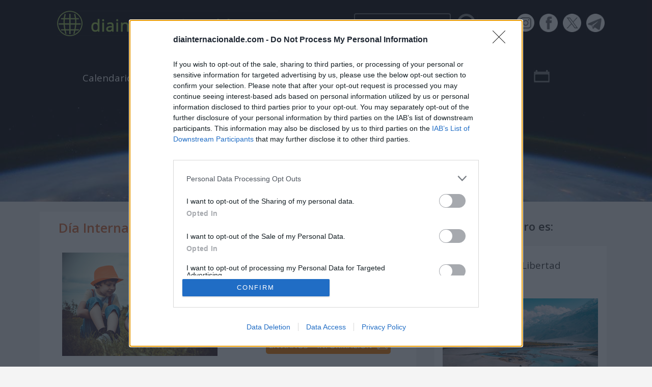

--- FILE ---
content_type: text/html; charset=utf-8
request_url: https://www.diainternacionalde.com/ficha/dia-internacional-libro-infantil-juvenil?utm_source=newsletter&utm_medium=email&utm_campaign=240330&utm_term=cGVyaW9kaWNvYWRyZW5hbGluYUBnbWFpbC5jb20=
body_size: 21155
content:
<!DOCTYPE html>
<html lang="es">
<head>
<meta name="viewport" content="width=device-width, initial-scale=1.0">
<meta http-equiv="Content-Type" content="text/html; charset=utf-8"/>
<meta name="lang" content="es" />
<title>▷ Día Internacional del Libro Infantil y Juvenil</title>
<meta name="keywords" content="Dia, Internacional, Mundial, Calendario, Qué se celebra, Hoy, Agenda, Semanas Internacionales, Años Internacionales, Mujer, Qué día es hoy, Niño, Trabajador, Trabajadora, Medio ambiente, Cambio climático, Derechos, Salud, Coche" />
<link rel="preconnect" href="https://fonts.gstatic.com/" crossorigin>
<meta name="description" content="Esta fecha que se celebra el 2 de abril 2026, tiene como objetivo fomentar la lectura desde las primeras etapas de la vida de los niños." />
<meta name="DC.Description" content="Esta fecha que se celebra el 2 de abril 2026, tiene como objetivo fomentar la lectura desde las primeras etapas de la vida de los niños." />
<meta name="author" content="serendipia.com" />
<meta name="copyright" content="&copy; Serendipia" />
<meta name="DC.Title" content="▷ Día Internacional del Libro Infantil y Juvenil">
<meta http-equiv="title" content="▷ Día Internacional del Libro Infantil y Juvenil">
<link href="https://fonts.googleapis.com/css2?family=Open+Sans:wght@400;600&display=swap" rel="stylesheet">
<link rel="canonical" href="https://www.diainternacionalde.com/ficha/dia-internacional-libro-infantil-juvenil" />
<link rel="icon" type="image/x-icon" href="/favicon.ico" />
<meta name="twitter:card" content="summary_large_image" />
<meta name="twitter:title" content="Día Internacional del Libro Infantil" />
<meta name="twitter:description" content="Esta fecha que se celebra el 2 de abril, tiene como objetivo fomentar la lectura desde las primeras etapas de la vida de los niños." />
<meta name="twitter:site" content="@dinternacionald" />
<meta name="twitter:creator" content="@dinternacionald" />
<meta name="twitter:image" content="https://www.diainternacionalde.com/imagenes/dias/04-02_dia-libro-infantil-y-juvenil-22.jpg" />
<meta property="og:url" content="https://www.diainternacionalde.com/ficha/dia-internacional-libro-infantil-juvenil?utm_campaign=240330&utm_medium=email&utm_source=newsletter&utm_term=cGVyaW9kaWNvYWRyZW5hbGluYUBnbWFpbC5jb20%3D" />
<meta property="og:type" content="article" />
<meta property="og:locale" content="es_ES" />
<meta property="og:title" content="Día Internacional del Libro Infantil" />
<meta property="og:description" content="Esta fecha que se celebra el 2 de abril, tiene como objetivo fomentar la lectura desde las primeras etapas de la vida de los niños." />
<meta property="og:site_name" content="diainternacionalde.com" />
<meta property="og:image" content="https://www.diainternacionalde.com/imagenes/dias/04-02_dia-libro-infantil-y-juvenil-22.jpg" />
<link rel="stylesheet" type="text/css" href="/css/main.v5.0.css?v=1.25" media="all" />
<link rel="stylesheet" type="text/css" href="/css/deskbar.min.css?v=1.0" />
<!--[if lt IE 9]>
<script src="https://oss.maxcdn.com/html5shiv/3.7.3/html5shiv.min.js"></script>
<![endif]--><script defer type="text/javascript" src="/js/lazysizes.min.js"></script><script type="text/javascript" defer>
!function(){var o,e=window.location.hostname,t=document.createElement("script"),n=document.getElementsByTagName("script")[0],e="https://cmp.inmobi.com".concat("/choice/","K-njurCxVncqJ","/",e,"/choice.js?tag_version=V3"),p=0;t.async=!0,t.type="text/javascript",t.src=e,n.parentNode.insertBefore(t,n),function(){for(var e,a="__tcfapiLocator",n=[],s=window;s;){try{if(s.frames[a]){e=s;break}}catch(e){}if(s===window.top)break;s=s.parent}e||(!function e(){var t,n=s.document,p=!!s.frames[a];return p||(n.body?((t=n.createElement("iframe")).style.cssText="display:none",t.name=a,n.body.appendChild(t)):setTimeout(e,5)),!p}(),s.__tcfapi=function(){var e,t=arguments;if(!t.length)return n;"setGdprApplies"===t[0]?3<t.length&&2===t[2]&&"boolean"==typeof t[3]&&(e=t[3],"function"==typeof t[2]&&t[2]("set",!0)):"ping"===t[0]?(e={gdprApplies:e,cmpLoaded:!1,cmpStatus:"stub"},"function"==typeof t[2]&&t[2](e)):("init"===t[0]&&"object"==typeof t[3]&&(t[3]=Object.assign(t[3],{tag_version:"V3"})),n.push(t))},s.addEventListener("message",function(n){var p="string"==typeof n.data,e={};try{e=p?JSON.parse(n.data):n.data}catch(e){}var a=e.__tcfapiCall;a&&window.__tcfapi(a.command,a.version,function(e,t){t={__tcfapiReturn:{returnValue:e,success:t,callId:a.callId}};p&&(t=JSON.stringify(t)),n&&n.source&&n.source.postMessage&&n.source.postMessage(t,"*")},a.parameter)},!1))}(),o=["2:tcfeuv2","6:uspv1","7:usnatv1","8:usca","9:usvav1","10:uscov1","11:usutv1","12:usctv1"],window.__gpp_addFrame=function(e){var t;window.frames[e]||(document.body?((t=document.createElement("iframe")).style.cssText="display:none",t.name=e,document.body.appendChild(t)):window.setTimeout(window.__gpp_addFrame,10,e))},window.__gpp_stub=function(){var e=arguments;if(__gpp.queue=__gpp.queue||[],__gpp.events=__gpp.events||[],!e.length||1==e.length&&"queue"==e[0])return __gpp.queue;if(1==e.length&&"events"==e[0])return __gpp.events;var t=e[0],n=1<e.length?e[1]:null,p=2<e.length?e[2]:null;if("ping"===t)n({gppVersion:"1.1",cmpStatus:"stub",cmpDisplayStatus:"hidden",signalStatus:"not ready",supportedAPIs:o,cmpId:10,sectionList:[],applicableSections:[-1],gppString:"",parsedSections:{}},!0);else if("addEventListener"===t){"lastId"in __gpp||(__gpp.lastId=0),__gpp.lastId++;var a=__gpp.lastId;__gpp.events.push({id:a,callback:n,parameter:p}),n({eventName:"listenerRegistered",listenerId:a,data:!0,pingData:{gppVersion:"1.1",cmpStatus:"stub",cmpDisplayStatus:"hidden",signalStatus:"not ready",supportedAPIs:o,cmpId:10,sectionList:[],applicableSections:[-1],gppString:"",parsedSections:{}}},!0)}else if("removeEventListener"===t){for(var s=!1,i=0;i<__gpp.events.length;i++)if(__gpp.events[i].id==p){__gpp.events.splice(i,1),s=!0;break}n({eventName:"listenerRemoved",listenerId:p,data:s,pingData:{gppVersion:"1.1",cmpStatus:"stub",cmpDisplayStatus:"hidden",signalStatus:"not ready",supportedAPIs:o,cmpId:10,sectionList:[],applicableSections:[-1],gppString:"",parsedSections:{}}},!0)}else"hasSection"===t?n(!1,!0):"getSection"===t||"getField"===t?n(null,!0):__gpp.queue.push([].slice.apply(e))},window.__gpp_msghandler=function(n){var p,a="string"==typeof n.data;try{var t=a?JSON.parse(n.data):n.data}catch(e){t=null}"object"==typeof t&&null!==t&&"__gppCall"in t&&(p=t.__gppCall,window.__gpp(p.command,function(e,t){t={__gppReturn:{returnValue:e,success:t,callId:p.callId}};n.source.postMessage(a?JSON.stringify(t):t,"*")},"parameter"in p?p.parameter:null,"version"in p?p.version:"1.1"))},"__gpp"in window&&"function"==typeof window.__gpp||(window.__gpp=window.__gpp_stub,window.addEventListener("message",window.__gpp_msghandler,!1),window.__gpp_addFrame("__gppLocator"));var a,s=function(){var e=arguments;typeof window.__uspapi!==s&&setTimeout(function(){void 0!==window.__uspapi&&window.__uspapi.apply(window.__uspapi,e)},500)};void 0===window.__uspapi&&(window.__uspapi=s,a=setInterval(function(){p++,window.__uspapi===s&&p<3?console.warn("USP is not accessible"):clearInterval(a)},6e3))}();
</script><script defer src="https://www.googletagmanager.com/gtag/js?id=UA-2654457-18"></script><script defer src="https://pagead2.googlesyndication.com/pagead/js/adsbygoogle.js"></script>
</head>
<body><a href="/producto-interes/diainternacionalde-patrocina-25?esp=bannerlat" target="_blank"><aside id="bannerTiraIzq"><img class="lazyload" data-src="/imagenes/campanyas/2025/06/diainternacionalde-patrocina-lat.jpg"></aside></a><a href="/producto-interes/diainternacionalde-patrocina-25?esp=bannerlat" target="_blank"><aside id="bannerTiraDer"><img class="lazyload" data-src="/imagenes/campanyas/2025/06/diainternacionalde-patrocina-lat.jpg"></aside></a><header id="cabecera">
<div class="wrap">
	<div id="cabTop">
		<div id="logo"><a href="/"><img src="/imagenes/body/logo.png" border="0" title="Ir a página principal" alt="Ir a página principal" /></a></div>
				<div class="interactMobile">
						<a class="btnCalTab" href="javascript:void(0);" data-modal="monthCalendar"><img src="/imagenes/body/iconos/icnCalM.png" border="0" alt="Calendario mensual" title="Consulta el calendario" /></a>
			<a id="navbtn" href="javascript:void(0);" data-modal="botoneraMobile" class="show-menu"><img src="/imagenes/body/iconos/icnMenu.png" alt="Desplegar menú" title="Desplegar menú" /></a>
		</div>
		<div class="interact">
			<form name="formSrch" action="/busqueda" onsubmit="javascript:return validarBusqueda(this);" method="post">
				<div class="easy-autocomplete" permanent="1">
					<input id="critDST" name="criterio" class="searchCriteria rounded-corners2" type="text" value="" maxlength="100" />
					<input class="doSearch" type="image" border="0" src="/imagenes/body/iconos/icnBuscar.png" alt="Pulsa para iniciar la búsqueda de días y semanas internacionales" title="Pulsa para iniciar la búsqueda" />
				</div>
			</form>
			<nav id="socialmedia">
				<a href="https://www.instagram.com/diainternacionalde1/" target="_blank" rel="nofollow noopener"><img src="/imagenes/body/iconos/icnInstagram.png" border="0" alt="Síguenos en Instagram" title="Síguenos en Instagram"></a>
				<a href="https://www.facebook.com/DiaInternacionalD" target="_blank" rel="nofollow noopener"><img src="/imagenes/body/iconos/icnFacebook.png" border="0" alt="Síguenos en Facebook" title="Síguenos en Facebook"></a>
				<a href="https://twitter.com/dinternacionald" target="_blank" rel="nofollow noopener"><img src="/imagenes/body/iconos/icnX.png" border="0" alt="Síguenos en X" title="Síguenos en X"></a>
				<a href="https://t.me/diainternacional" target="_blank" rel="nofollow noopener"><img src="/imagenes/body/iconos/icnTelegram.png" border="0" alt="Síguenos en Telegram" title="Síguenos en Telegram"></a>
			</nav>
		</div>
	</div>
	<nav id="botoneraPrincipal">
		<ul class="nav">
		<li><a class="btnMenu" data-id="menu_calendar" href="">Calendario<img class="icnDespliega" border="0" src="/imagenes/body/iconos/icnDespliega.png" /></a></li><li><a class="btnMenu" data-id="menu_ints" href="">Secciones<img class="icnDespliega" border="0" src="/imagenes/body/iconos/icnDespliega.png" /></a></li><li><a href="/efemerides">Efemérides</a></li><li><a href="/articulos">Artículos</a></li><li><a href="/noticias-actualidad">Noticias</a></li><li><a href="/usuarios/suscribirse">Suscríbete</a></li><li><a href="/dia-mundial-patrocina">Patrocina</a></li><li><a href="#" class="btnMenu" data-rol="main-bot" data-id="calDesk"><img class="icn" src="/imagenes/body/iconos/icnCalM.png" alt="calendario de días internacionales" title="calendario de días internacionales" /></a></li><li><a href="#" class="btnMenu" data-rol="main-bot" data-id="menuDesk"><img class="icn" src="/imagenes/body/iconos/icnMenu.png" alt="desplegar menú" title="desplegar menú" /></a></li>		</ul>
	</nav>
	<div class="fondo">
				<h2 class="todosDiasInternacionales"><a href="/">Medio de comunicación sobre días internacionales, mundiales y efemérides.</a></h2>
				<!--<h2 class="since">desde 2009</h2>-->
			</div>
	<nav id="menu_calendar" class="subNav">
		<div class="wrapSubot">
		<div class="mes"><a href="/mes/enero">Enero</a></div><div class="mes"><a href="/mes/febrero">Febrero</a></div><div class="mes"><a href="/mes/marzo">Marzo</a></div><div class="mes"><a href="/mes/abril">Abril</a></div><div class="mes"><a href="/mes/mayo">Mayo</a></div><div class="mes"><a href="/mes/junio">Junio</a></div><div class="mes"><a href="/mes/julio">Julio</a></div><div class="mes"><a href="/mes/agosto">Agosto</a></div><div class="mes"><a href="/mes/septiembre">Septiembre</a></div><div class="mes"><a href="/mes/octubre">Octubre</a></div><div class="mes"><a href="/mes/noviembre">Noviembre</a></div><div class="mes"><a href="/mes/diciembre">Diciembre</a></div>		</div>
	</nav>
	<nav id="menu_ints" class="subNav">
		<div class="wrapSubot">
		<div class="item"><a href="/dias-raros">Días Raros</a></div><div class="item"><a href="/paises">Días Nacionales</a></div><div class="item"><a href="/semanas-internacionales/calendario/enero">Semanas Int.</a></div><div class="item"><a href="/a%C3%B1os-internacionales">Años Int.</a></div><div class="item"><a href="/celebraciones-religiosas/calendario/enero">Religiosas</a></div><div class="item"><a href="/santoral">Santoral</a></div><div class="item"><a href="/relacionados">Días Temáticos</a></div><div class="item"><a href="/calendario-lunar/2026/enero">Calendario Lunar</a></div><div class="item"><a href="/calendario-laboral/municipios-españa/2026">Calendario Laboral</a></div><div class="item"><a href="/calculadoras">Calculadoras</a></div>		</div>
	</nav>
	<nav id="botoneraMobile" class="botoneraMobile bg-modal">
		<div>
			<div class="cabMenu"><nav class="navSocial"><a class="show-srch" href="javascript:void(0);" data-modal="menuSearch"><img class="lazyload" data-src="/imagenes/body/iconos/icnBuscarM.png" border="0"></a><a href="https://whatsapp.com/channel/0029VaQ5E7c9hXF1JcZdW32Z" target="_blank" rel="nofollow noopener"><img class="lazyload" data-src="/imagenes/body/iconos/icnWhatsAppM.png" border="0" alt="Únete a nuestro canal de WhatsApp" /></a><a href="https://t.me/diainternacional" target="_blank" rel="nofollow noopener"><img class="lazyload" data-src="/imagenes/body/iconos/icnTelegramM.png" border="0" alt="Únete a nuestro canal de Telegram" /></a><a href="https://www.instagram.com/diainternacionalde1/" target="_blank" rel="nofollow noopener"><img src="/imagenes/body/iconos/icnInstagramM.png" border="0" alt="Síguenos en Instagram" title="Síguenos en Instagram"></a><a href="https://twitter.com/dinternacionald" target="_blank" rel="nofollow noopener"><img class="lazyload" data-src="/imagenes/body/iconos/icnXM.png" border="0" alt="Síguenos en X" title="Síguenos en X" /></a><a href="https://www.facebook.com/DiaInternacionalD" target="_blank" rel="nofollow noopener"><img class="lazyload" data-src="/imagenes/body/iconos/icnFacebookM.png" border="0" alt="Síguenos en Facebook" title="Síguenos en Facebook" /></a></nav><a class="icnCerrar"></a></div>
			<div class="bgMenuMobile">
			<ul class="navMobile">
			<li><a href="/">Inicio</a></li><li><a href="javascript:void(0);" class="btnMenuMob" data-id="navCalendario_mob">Calendario<img class="icnDespliega" border="0" src="/imagenes/body/iconos/icnDespliega.png" /></a></li><li class="opNivel2" id="navCalendario_mob""><ul class="subNavMobile"><li><a href="/mes/enero">Enero</a></li><li><a href="/mes/febrero">Febrero</a></li><li><a href="/mes/marzo">Marzo</a></li><li><a href="/mes/abril">Abril</a></li><li><a href="/mes/mayo">Mayo</a></li><li><a href="/mes/junio">Junio</a></li><li><a href="/mes/julio">Julio</a></li><li><a href="/mes/agosto">Agosto</a></li><li><a href="/mes/septiembre">Septiembre</a></li><li><a href="/mes/octubre">Octubre</a></li><li><a href="/mes/noviembre">Noviembre</a></li><li><a href="/mes/diciembre">Diciembre</a></li></ul></li><li><a href="/usuarios/suscribirse">Suscríbete</a></li><li><a href="javascript:void(0);" class="btnMenuMob" data-id="menu_secM_mob">Secciones<img class="icnDespliega" border="0" src="/imagenes/body/iconos/icnDespliega.png" /></a></li><li class="opNivel2" id="menu_secM_mob""><ul class="subNavMobile"><li><a href="/dias-raros">Días Raros y Alternativos</a></li><li><a href="/paises">Días Nacionales</a></li><li><a href="/semanas-internacionales/calendario/enero">Semanas Internacionales</a></li><li><a href="/a%C3%B1os-internacionales">Años Internacionales</a></li><li><a href="/celebraciones-religiosas/calendario/enero">Celebraciones Religiosas</a></li></ul></li><li><a href="/efemerides">Efemérides Históricas</a></li><li><a href="https://whatsapp.com/channel/0029VaQ5E7c9hXF1JcZdW32Z" target="_blank" rel="nofollow noopener">Canal de WhatsApp</a></li><li><a href="javascript:void(0);" class="btnMenuMob" data-id="menu_callunar_mob">Calendario Lunar<img class="icnDespliega" border="0" src="/imagenes/body/iconos/icnDespliega.png" /></a></li><li class="opNivel2" id="menu_callunar_mob""><ul class="subNavMobile"><li><a href="/calendario-lunar/2026/enero">Calendario lunar de enero</a></li><li><a href="/calendario-astronomico/2026/enero">Calendario Astronómico</a></li><li><a href="/efemerides-astronomicas/calendario-estrellas-fugaces/2026">Calendario de estrellas fugaces</a></li></ul></li><li><a href="/santoral">Santoral</a></li><li><a href="javascript:void(0);" class="btnMenuMob" data-id="menu_calculadoras_mob">Calculadoras<img class="icnDespliega" border="0" src="/imagenes/body/iconos/icnDespliega.png" /></a></li><li class="opNivel2" id="menu_calculadoras_mob""><ul class="subNavMobile"><li><a href="/calcular-diferencia-entre-fechas">Diferencia entre fechas</a></li><li><a href="/sumar-restar-dias-fecha">Sumar o restar días</a></li><li><a href="/calcular-edad">Calcular la edad</a></li><li><a href="/calcular-dias-habiles">Calcular días hábiles (España)</a></li><li><a href="/donde-es-festivo">¿Dónde es festivo? (España)</a></li><li><a href="/calculadora-calorias">Calculadora de calorías</a></li><li><a href="/calculadora-indice-masa-corporal">Calculadora de índice de masa corporal (IMC)</a></li><li><a href="/calculadoras/tecnologia/calcular-tamano-pantalla">Calcular tamaño de pantalla</a></li><li><a href="/calculadoras">Todas las calculadoras</a></li></ul></li><li><a href="/calendario-laboral/municipios-españa/2026">Calendario Laboral (España)</a></li><li><a href="javascript:void(0);" class="btnMenuMob" data-id="menu_curiosidades_mob">Curiosidades<img class="icnDespliega" border="0" src="/imagenes/body/iconos/icnDespliega.png" /></a></li><li class="opNivel2" id="menu_curiosidades_mob""><ul class="subNavMobile"><li><a href="/articulo/tipos-de-lunas">¿Cuántos tipos de lunas hay?</a></li><li><a href="/que-se-celebra-dia-mi-cumplea%C3%B1os">¿Qué se celebra el día de mi cumpleaños?</a></li><li><a href="/mejores-canales-youtube">Los mejores canales de Youtube por categoría</a></li><li><a href="/articulo/santos-patrones-profesiones">Santos patrones de profesiones</a></li><li><a href="/articulo/ultimos-records-guinness">Últimos Records Guinness</a></li><li><a href="/articulo/como-se-proclama-dia-internacional-o-mundial">¿Cómo se proclama un Día Internacional o Mundial?</a></li><li><a href="/articulo/agenda-2030-objetivos-desarrollo-sostenible">Agenda 2030 y Objetivos de Desarrollo Sostenible</a></li><li><a href="/cuenta-atras-online">Crea una cuenta atrás para el evento que quieras</a></li></ul></li><li><a href="/relacionados">Días Temáticos</a></li><li><a href="javascript:void(0);" class="btnMenuMob" data-id="menu_juegos_mob">Juegos<img class="icnDespliega" border="0" src="/imagenes/body/iconos/icnDespliega.png" /></a></li><li class="opNivel2" id="menu_juegos_mob""><ul class="subNavMobile"><li><a href="/juegos/sopa-de-letras">Sopa de Letras</a></li></ul></li><li><a href="/dia-mundial-patrocina">Patrocina</a></li><li><a href="/noticias-actualidad">Noticias y actualidad</a></li><li><a href="/articulos">Artículos de interés</a></li><li><a href="/agenda-eventos-internacionales/cultura/2026/enero">Eventos internacionales de cultura</a></li><li><a href="/equipo-redaccion">Equipo de redacción</a></li><li><a href="/apariciones-medios">Apariciones en otros medios</a></li><li><a href="/tienda">La tienda de los días</a></li>			</ul>
			</div>
		</div>
	</nav>
	<div id="menuSearch" class="botoneraMobile bg-modal">
		<div>			
			<div class="cabMenu"><nav class="navSocial"><a class="show-srch" href="javascript:void(0);" data-modal="menuSearch"><img class="lazyload" data-src="/imagenes/body/iconos/icnBuscarM.png" border="0"></a><a href="https://whatsapp.com/channel/0029VaQ5E7c9hXF1JcZdW32Z" target="_blank" rel="nofollow noopener"><img class="lazyload" data-src="/imagenes/body/iconos/icnWhatsAppM.png" border="0" alt="Únete a nuestro canal de WhatsApp" /></a><a href="https://t.me/diainternacional" target="_blank" rel="nofollow noopener"><img class="lazyload" data-src="/imagenes/body/iconos/icnTelegramM.png" border="0" alt="Únete a nuestro canal de Telegram" /></a><a href="https://www.instagram.com/diainternacionalde1/" target="_blank" rel="nofollow noopener"><img src="/imagenes/body/iconos/icnInstagramM.png" border="0" alt="Síguenos en Instagram" title="Síguenos en Instagram"></a><a href="https://twitter.com/dinternacionald" target="_blank" rel="nofollow noopener"><img class="lazyload" data-src="/imagenes/body/iconos/icnXM.png" border="0" alt="Síguenos en X" title="Síguenos en X" /></a><a href="https://www.facebook.com/DiaInternacionalD" target="_blank" rel="nofollow noopener"><img class="lazyload" data-src="/imagenes/body/iconos/icnFacebookM.png" border="0" alt="Síguenos en Facebook" title="Síguenos en Facebook" /></a></nav><a class="icnCerrar"></a></div>
			<div class="bgMenuMobile">
				<h3>Buscador</h3>
				<form name="formSrchMob" action="/busqueda" onsubmit="javascript:return validarBusqueda(this);" method="post">
					<div style="margin-top:.5em;">
						<input id="critMOB" name="criterio" class="searchCriteriaMob" type="text" value="" maxlength="100">
					</div>
					<div style="margin-top:2em;">
						<input class="btn rounded-corners2" type="submit" value="BUSCAR">
					</div>
				</form>
			</div>
		</div>
	</div>
	<div id="monthCalendar" class="botoneraMobile bg-modal">
		<div>
			<div class="cabMenu"><nav class="navSocial"><a class="show-srch" href="javascript:void(0);" data-modal="menuSearch"><img class="lazyload" data-src="/imagenes/body/iconos/icnBuscarM.png" border="0"></a><a href="https://whatsapp.com/channel/0029VaQ5E7c9hXF1JcZdW32Z" target="_blank" rel="nofollow noopener"><img class="lazyload" data-src="/imagenes/body/iconos/icnWhatsAppM.png" border="0" alt="Únete a nuestro canal de WhatsApp" /></a><a href="https://t.me/diainternacional" target="_blank" rel="nofollow noopener"><img class="lazyload" data-src="/imagenes/body/iconos/icnTelegramM.png" border="0" alt="Únete a nuestro canal de Telegram" /></a><a href="https://www.instagram.com/diainternacionalde1/" target="_blank" rel="nofollow noopener"><img src="/imagenes/body/iconos/icnInstagramM.png" border="0" alt="Síguenos en Instagram" title="Síguenos en Instagram"></a><a href="https://twitter.com/dinternacionald" target="_blank" rel="nofollow noopener"><img class="lazyload" data-src="/imagenes/body/iconos/icnXM.png" border="0" alt="Síguenos en X" title="Síguenos en X" /></a><a href="https://www.facebook.com/DiaInternacionalD" target="_blank" rel="nofollow noopener"><img class="lazyload" data-src="/imagenes/body/iconos/icnFacebookM.png" border="0" alt="Síguenos en Facebook" title="Síguenos en Facebook" /></a></nav><a class="icnCerrar"></a></div>
			<div class="bgMenuMobile">
				<nav class="cabMonthCal">
					<div style="border-right:1px solid #78A51C;"><a href="/calendario/enero/23" title="qué se celebra hoy">HOY<br><span>23 enero</span></a></div>
					<div><a href="/calendario/enero/24" title="qué se celebra mañana">MAÑANA<br><span>24 enero</span></a></div>
					<div style="border-left:1px solid #78A51C;"><a href="/mes/enero" title="días importantes de enero">ENERO<br><span>mes</span></a></div>
				</nav>
				<nav class="wrapCalNav fixed" data-id="wrapCal" data-urlmes="/calendario-mes">
				<div class="anyo">2026</div><h3 class="title"><a href="/mes/enero" class="cMes">ENERO</a><span style="margin-left:6%;">febrero</span><a class="triSiguiente" entities="1" data-month="febrero" data-anyo="2026" href="javascript:void(0);"></a></h3><div style="overflow-x:auto;">
<table class="cal" cellspacing="0" border="0"><thead><tr><th width="14.2%"><span title="Lunes">Lu</span></th><th width="14.2%"><span title="Martes">Ma</span></th><th width="14.2%"><span title="Miércoles">Mi</span></th><th width="14.2%"><span title="Jueves">Ju</span></th><th width="14.2%"><span title="Viernes">Vi</span></th><th width="14.2%"><span title="Sábado">Sá</span></th><th width="14.2%"><span title="Domingo">Do</span></th></tr></thead><tbody>
<tr><td class="v">&nbsp;</td><td class="v">&nbsp;</td><td class="v">&nbsp;</td><td><div><a href="/calendario/enero/1">1</a></div><div><div><a href="/ficha/anyo-nuevo" title="Ficha de Día de Año Nuevo 2026" class="diaPopular">Día de Año Nuevo</a></div><div class="ent"><a href="/ficha/dia-internacional-hijo" title="Ficha de Día Internacional del Hijo 2026">Día Internacional del Hijo</a></div><a class="vm" data-date="1-enero-2026">ver +</a></div></td><td><div><a href="/calendario/enero/2">2</a></div><div><div><a href="/ficha/dia-internacional-policia" title="Ficha de Día Internacional del Policía 2026">Día Internacional del Policía</a></div><div class="ent"><a href="/dias-raros/dia-mundial-introvertido" title="Ficha de Día Mundial del Introvertido 2026" class="diaRaro">Día Mundial del Introvertido</a></div></div></td><td><div><a href="/calendario/enero/3">3</a></div><div><div><a href="/dias-raros/dia-cerezas-cubiertas-chocolate" title="Ficha de Día de las Cerezas cubiertas de chocolate 2026" class="diaRaro">Día de las Cerezas cubiertas de chocolate</a></div></div></td><td><div><a href="/calendario/enero/4">4</a></div><div><div><a href="/ficha/dia-mundial-braille" title="Ficha de Día Mundial del Braille 2026" class="diaOficial">Día Mundial del Braille</a></div><div class="ent"><a href="/ficha/dia-mundial-hipnosis" title="Ficha de Día Mundial de la Hipnosis 2026">Día Mundial de la Hipnosis</a></div></div></td></tr>
<tr><td><div><a href="/calendario/enero/5">5</a></div><div><div><a href="/dias-raros/dia-crema-batida-nata-montada" title="Ficha de Día de la Crema Batida o Nata Montada 2026" class="diaRaro">Día de la Crema Batida o Nata Montada</a></div></div></td><td><div><a href="/calendario/enero/6">6</a></div><div><div><a href="/ficha/dia-de-reyes" title="Ficha de Día de Reyes 2026" class="diaPopular">Día de Reyes</a></div><div class="ent"><a href="/ficha/dia-mundial-huerfanos-guerra" title="Ficha de Día Mundial de los Huérfanos de la Guerra 2026">Día Mundial de los Huérfanos de la Guerra</a></div><a class="vm" data-date="6-enero-2026">ver +</a></div></td><td><div><a href="/calendario/enero/7">7</a></div><div><div><a href="/ficha/dia-del-sello-postal" title="Ficha de Día del Sello Postal 2026">Día del Sello Postal</a></div><div class="ent"><a href="/celebraciones-religiosas/navidad-ortodoxa" title="Ficha de Navidad Ortodoxa 2026" class="celebRelig">Navidad Ortodoxa</a></div></div></td><td><div><a href="/calendario/enero/8">8</a></div></td><td><div><a href="/calendario/enero/9">9</a></div><div><div><a href="/dias-raros/dia-mundial-electricidad-estatica" title="Ficha de Día Mundial de la Electricidad Estática 2026" class="diaRaro">Día Mundial de la Electricidad Estática</a></div><div class="ent"><a href="/paises/estados-unidos/dia-del-ascenso-en-globo" title="Ficha de Día del Ascenso en Globo 2026" class="diaNacional">Día del Ascenso en Globo</a> (<span class="paises"><a class="diaNacional" href="/paises/estados-unidos" title="Días Nacionales de Estados Unidos">Estados Unidos</a></span>)</div></div></td><td><div><a href="/calendario/enero/10">10</a></div><div><div><a href="/dias-raros/dia-mundial-gente-peculiar" title="Ficha de Día Mundial de la Gente Peculiar 2026" class="diaPopular">Día Mundial de la Gente Peculiar</a></div></div></td><td><div><a href="/calendario/enero/11">11</a></div><div><div><a href="/ficha/dia-internacional-agradecimiento" title="Ficha de Día Internacional del Agradecimiento 2026">Día Internacional del Agradecimiento</a></div><div class="ent"><a href="/dias-raros/dia-planificar-vacaciones" title="Ficha de Día de Planificar tus vacaciones 2026" class="diaRaro">Día de Planificar tus vacaciones</a></div></div></td></tr>
<tr><td><div><a href="/calendario/enero/12">12</a></div><div><div><a href="/dias-raros/dia-internacional-besar-pelirrojo" title="Ficha de Día Internacional de Besar a un Pelirrojo 2026" class="diaRaro">Día Internacional de Besar a un Pelirrojo</a></div></div></td><td><div><a href="/calendario/enero/13">13</a></div><div><div><a href="/ficha/dia-mundial-lucha-depresion" title="Ficha de Día Mundial de Lucha contra la Depresión 2026">Día Mundial de Lucha contra la Depresión</a></div><div class="ent"><a href="/dias-raros/dia-mundial-chicle" title="Ficha de Día Mundial del Chicle 2026" class="diaRaro">Día Mundial del Chicle</a></div><a class="vm" data-date="13-enero-2026">ver +</a></div></td><td><div><a href="/calendario/enero/14">14</a></div><div><div><a href="/ficha/dia-mundial-de-la-logica" title="Ficha de Día Mundial de la Lógica 2026" class="diaOficial">Día Mundial de la Lógica</a></div><div class="ent"><a href="/ficha/dia-internacional-de-la-cometa" title="Ficha de Día Internacional de la Cometa 2026">Día Internacional de la Cometa</a></div><a class="vm" data-date="14-enero-2026">ver +</a></div></td><td><div><a href="/calendario/enero/15">15</a></div><div><div><a href="/paises/estados-unidos/dia-nacional-sombrero" title="Ficha de Día Nacional del Sombrero 2026" class="diaNacional">Día Nacional del Sombrero</a> (<span class="paises"><a class="diaNacional" href="/paises/estados-unidos" title="Días Nacionales de Estados Unidos">Estados Unidos</a></span>)</div></div></td><td><div><a href="/calendario/enero/16">16</a></div><div><div><a href="/ficha/dia-internacional-de-la-croqueta" title="Ficha de Día Internacional de la Croqueta 2026">Día Internacional de la Croqueta</a></div><div class="ent"><a href="/ficha/dia-internacional-the-beatles" title="Ficha de Día Internacional de Los Beatles 2026">Día Internacional de Los Beatles</a></div><a class="vm" data-date="16-enero-2026">ver +</a></div></td><td><div><a href="/calendario/enero/17">17</a></div><div><div><a href="/dias-raros/dia-mundial-bendecir-animales" title="Ficha de Día Mundial de Bendecir a los Animales 2026" class="diaRaro">Día Mundial de Bendecir a los Animales</a></div></div></td><td><div><a href="/calendario/enero/18">18</a></div><div><div><a href="/ficha/dia-mundial-nieve" title="Ficha de Día Mundial de la Nieve 2026">Día Mundial de la Nieve</a></div><div class="ent"><a href="/ficha/dia-mundial-religion" title="Ficha de Día Mundial de la Religión 2026">Día Mundial de la Religión</a></div><a class="vm" data-date="18-enero-2026">ver +</a></div></td></tr>
<tr><td><div><a href="/calendario/enero/19">19</a></div><div><div><a href="/ficha/blue-monday" title="Ficha de Blue Monday (Día más triste del año) 2026">Blue Monday (Día más triste del año)</a></div><div class="ent"><a href="/ficha/dia-martin-luther-king" title="Ficha de Día de Martin Luther King 2026">Día de Martin Luther King</a></div><a class="vm" data-date="19-enero-2026">ver +</a></div></td><td><div><a href="/calendario/enero/20">20</a></div><div><div><a href="/ficha/dia-concienciacion-pinguinos" title="Ficha de Día de Concienciación por los Pingüinos 2026">Día de Concienciación por los Pingüinos</a></div><div class="ent"><a href="/semanas-internacionales/semana-europea-prevencion-cancer-cuello-uterino" title="Ficha de Semana Europea de Prevención del Cáncer de Cuello Uterino 2026" class="diaOficial">Semana Europea de Prevención del Cáncer de Cuello Uterino</a></div><a class="vm" data-date="20-enero-2026">ver +</a></div></td><td><div><a href="/calendario/enero/21">21</a></div><div><div><a href="/ficha/dia-internacional-del-abrazo" title="Ficha de Día Internacional del Abrazo 2026" class="diaPopular">Día Internacional del Abrazo</a></div><div class="ent"><a href="/ficha/dia-mundial-ardilla" title="Ficha de Día Mundial de la Ardilla 2026">Día Mundial de la Ardilla</a></div><a class="vm" data-date="21-enero-2026">ver +</a></div></td><td><div><a href="/calendario/enero/22">22</a></div><div><div><a href="/semanas-internacionales/semana-europea-prevencion-cancer-cuello-uterino" title="Ficha de Semana Europea de Prevención del Cáncer de Cuello Uterino 2026" class="diaOficial">Semana Europea de Prevención del Cáncer de Cuello Uterino</a></div><div class="ent"><a href="/semanas-internacionales/semana-oracion-unidad-cristianos" title="Ficha de Semana de Oración por la Unidad de los Cristianos 2026">Semana de Oración por la Unidad de los Cristianos</a></div></div></td><td><div class="diaSel"><a href="/calendario/enero/23">23</a></div><div><div><a href="/ficha/dia-mundial-libertad" title="Ficha de Día Mundial de la Libertad 2026">Día Mundial de la Libertad</a></div><div class="ent"><a href="/semanas-internacionales/semana-europea-prevencion-cancer-cuello-uterino" title="Ficha de Semana Europea de Prevención del Cáncer de Cuello Uterino 2026" class="diaOficial">Semana Europea de Prevención del Cáncer de Cuello Uterino</a></div><a class="vm" data-date="23-enero-2026">ver +</a></div></td><td><div><a href="/calendario/enero/24">24</a></div><div><div><a href="/ficha/dia-internacional-educacion" title="Ficha de Día Internacional de la Educación 2026" class="diaOficial">Día Internacional de la Educación</a></div><div class="ent"><a href="/ficha/dia-mundial-cultura-africana" title="Ficha de Día Mundial de la Cultura Africana y de los Afrodescendientes 2026" class="diaOficial">Día Mundial de la Cultura Africana y de los Afrodescendientes</a></div><a class="vm" data-date="24-enero-2026">ver +</a></div></td><td><div><a href="/calendario/enero/25">25</a></div><div><div><a href="/ficha/dia-internacional-mujer-multilateralismo" title="Ficha de Día Internacional de la Mujer en el Multilateralismo 2026" class="diaOficial">Día Internacional de la Mujer en el Multilateralismo</a></div><div class="ent"><a href="/ficha/dia-mundial-lepra" title="Ficha de Día Mundial contra la Lepra 2026" class="diaOficial">Día Mundial contra la Lepra</a></div><a class="vm" data-date="25-enero-2026">ver +</a></div></td></tr>
<tr><td><div><a href="/calendario/enero/26">26</a></div><div><div><a href="/ficha/dia-internacional-energia-limpia" title="Ficha de Día Internacional de la Energía Limpia 2026" class="diaOficial">Día Internacional de la Energía Limpia</a></div><div class="ent"><a href="/ficha/dia-mundial-educacion-ambiental" title="Ficha de Día Mundial de la Educación Ambiental 2026">Día Mundial de la Educación Ambiental</a></div><a class="vm" data-date="26-enero-2026">ver +</a></div></td><td><div><a href="/calendario/enero/27">27</a></div><div><div><a href="/ficha/dia-internacional-victimas-holocausto" title="Ficha de Día Internacional en Memoria de las Víctimas del Holocausto 2026" class="diaOficial">Día Internacional en Memoria de las Víctimas del Holocausto</a></div><div class="ent"><a href="/ficha/dia-internacional-del-conservador-restaurador" title="Ficha de Día Internacional del Conservador Restaurador 2026">Día Internacional del Conservador Restaurador</a></div><a class="vm" data-date="27-enero-2026">ver +</a></div></td><td><div><a href="/calendario/enero/28">28</a></div><div><div><a href="/ficha/dia-internacional-coexistencia-pacifica" title="Ficha de Día Internacional de la Coexistencia Pacífica 2026" class="diaOficial">Día Internacional de la Coexistencia Pacífica</a></div><div class="ent"><a href="/ficha/dia-mundial-calentamiento-terrestre" title="Ficha de Día Mundial de la Acción frente al Calentamiento Terrestre 2026">Día Mundial de la Acción frente al Calentamiento Terrestre</a></div><a class="vm" data-date="28-enero-2026">ver +</a></div></td><td><div><a href="/calendario/enero/29">29</a></div><div><div><a href="/dias-raros/dia-mundial-rompecabezas-puzzles" title="Ficha de Día Mundial del Rompecabezas 2026" class="diaRaro">Día Mundial del Rompecabezas</a></div></div></td><td><div><a href="/calendario/enero/30">30</a></div><div><div><a href="/ficha/dia-escolar-paz-y-no-violencia" title="Ficha de Día Escolar de la No Violencia y la Paz 2026">Día Escolar de la No Violencia y la Paz</a></div><div class="ent"><a href="/ficha/dia-mundial-enfermedades-tropicales" title="Ficha de Día Mundial de la Enfermedades Tropicales Desatendidas (ETD) 2026">Día Mundial de la Enfermedades Tropicales Desatendidas (ETD)</a></div><a class="vm" data-date="30-enero-2026">ver +</a></div></td><td><div><a href="/calendario/enero/31">31</a></div><div><div><a href="/ficha/dia-internacional-mago" title="Ficha de Día Internacional del Mago 2026">Día Internacional del Mago</a></div><div class="ent"><a href="/ficha/dia-internacional-cebra" title="Ficha de Día Internacional de la Cebra 2026">Día Internacional de la Cebra</a></div></div></td></tr></tbody></table>

</div>
<div id="dia-1-enero-2026" style="display:none;"><h2 class="dia">1 de enero</h2><h3><a href="/ficha/anyo-nuevo" title="Ficha de Día de Año Nuevo 2026" class="diaPopular">Día de Año Nuevo</a></h3><h3><a href="/ficha/dia-internacional-hijo" title="Ficha de Día Internacional del Hijo 2026">Día Internacional del Hijo</a></h3><h3><a href="/ficha/dia-dominio-publico" title="Ficha de Día del Dominio Público 2026">Día del Dominio Público</a></h3></div>
<div id="dia-2-enero-2026" style="display:none;"><h2 class="dia">2 de enero</h2><h3><a href="/ficha/dia-internacional-policia" title="Ficha de Día Internacional del Policía 2026">Día Internacional del Policía</a></h3><h3><a href="/dias-raros/dia-mundial-introvertido" title="Ficha de Día Mundial del Introvertido 2026" class="diaRaro">Día Mundial del Introvertido</a></h3></div>
<div id="dia-3-enero-2026" style="display:none;"><h2 class="dia">3 de enero</h2><h3><a href="/dias-raros/dia-cerezas-cubiertas-chocolate" title="Ficha de Día de las Cerezas cubiertas de chocolate 2026" class="diaRaro">Día de las Cerezas cubiertas de chocolate</a></h3></div>
<div id="dia-4-enero-2026" style="display:none;"><h2 class="dia">4 de enero</h2><h3><a href="/ficha/dia-mundial-braille" title="Ficha de Día Mundial del Braille 2026" class="diaOficial">Día Mundial del Braille</a></h3><h3><a href="/ficha/dia-mundial-hipnosis" title="Ficha de Día Mundial de la Hipnosis 2026">Día Mundial de la Hipnosis</a></h3></div>
<div id="dia-5-enero-2026" style="display:none;"><h2 class="dia">5 de enero</h2><h3><a href="/dias-raros/dia-crema-batida-nata-montada" title="Ficha de Día de la Crema Batida o Nata Montada 2026" class="diaRaro">Día de la Crema Batida o Nata Montada</a></h3></div>
<div id="dia-6-enero-2026" style="display:none;"><h2 class="dia">6 de enero</h2><h3><a href="/ficha/dia-de-reyes" title="Ficha de Día de Reyes 2026" class="diaPopular">Día de Reyes</a></h3><h3><a href="/ficha/dia-mundial-huerfanos-guerra" title="Ficha de Día Mundial de los Huérfanos de la Guerra 2026">Día Mundial de los Huérfanos de la Guerra</a></h3><h3><a href="/dias-raros/dia-mundial-astrologia" title="Ficha de Día Mundial de la Astrología 2026" class="diaRaro">Día Mundial de la Astrología</a></h3></div>
<div id="dia-7-enero-2026" style="display:none;"><h2 class="dia">7 de enero</h2><h3><a href="/ficha/dia-del-sello-postal" title="Ficha de Día del Sello Postal 2026">Día del Sello Postal</a></h3><h3><a href="/celebraciones-religiosas/navidad-ortodoxa" title="Ficha de Navidad Ortodoxa 2026" class="celebRelig">Navidad Ortodoxa</a></h3></div>
<div id="dia-9-enero-2026" style="display:none;"><h2 class="dia">9 de enero</h2><h3><a href="/dias-raros/dia-mundial-electricidad-estatica" title="Ficha de Día Mundial de la Electricidad Estática 2026" class="diaRaro">Día Mundial de la Electricidad Estática</a></h3><h3><a href="/paises/estados-unidos/dia-del-ascenso-en-globo" title="Ficha de Día del Ascenso en Globo 2026" class="diaNacional">Día del Ascenso en Globo</a> (<span class="paises"><a class="diaNacional" href="/paises/estados-unidos" title="Días Nacionales de Estados Unidos">Estados Unidos</a></span>)</h3></div>
<div id="dia-10-enero-2026" style="display:none;"><h2 class="dia">10 de enero</h2><h3><a href="/dias-raros/dia-mundial-gente-peculiar" title="Ficha de Día Mundial de la Gente Peculiar 2026" class="diaPopular">Día Mundial de la Gente Peculiar</a></h3></div>
<div id="dia-11-enero-2026" style="display:none;"><h2 class="dia">11 de enero</h2><h3><a href="/ficha/dia-internacional-agradecimiento" title="Ficha de Día Internacional del Agradecimiento 2026">Día Internacional del Agradecimiento</a></h3><h3><a href="/dias-raros/dia-planificar-vacaciones" title="Ficha de Día de Planificar tus vacaciones 2026" class="diaRaro">Día de Planificar tus vacaciones</a></h3></div>
<div id="dia-12-enero-2026" style="display:none;"><h2 class="dia">12 de enero</h2><h3><a href="/dias-raros/dia-internacional-besar-pelirrojo" title="Ficha de Día Internacional de Besar a un Pelirrojo 2026" class="diaRaro">Día Internacional de Besar a un Pelirrojo</a></h3></div>
<div id="dia-13-enero-2026" style="display:none;"><h2 class="dia">13 de enero</h2><h3><a href="/ficha/dia-mundial-lucha-depresion" title="Ficha de Día Mundial de Lucha contra la Depresión 2026">Día Mundial de Lucha contra la Depresión</a></h3><h3><a href="/dias-raros/dia-mundial-chicle" title="Ficha de Día Mundial del Chicle 2026" class="diaRaro">Día Mundial del Chicle</a></h3><h3><a href="/dias-raros/dia-sticker" title="Ficha de Día del Sticker 2026" class="diaRaro">Día del Sticker</a></h3></div>
<div id="dia-14-enero-2026" style="display:none;"><h2 class="dia">14 de enero</h2><h3><a href="/ficha/dia-mundial-de-la-logica" title="Ficha de Día Mundial de la Lógica 2026" class="diaOficial">Día Mundial de la Lógica</a></h3><h3><a href="/ficha/dia-internacional-de-la-cometa" title="Ficha de Día Internacional de la Cometa 2026">Día Internacional de la Cometa</a></h3><h3><a href="/dias-raros/dia-mundial-vestir-mascota" title="Ficha de Día Mundial de Vestir a tu Mascota 2026" class="diaRaro">Día Mundial de Vestir a tu Mascota</a></h3><h3><a href="/celebraciones-religiosas/anyo-nuevo-ortodoxo" title="Ficha de Año Nuevo Ortodoxo 2026" class="celebRelig">Año Nuevo Ortodoxo</a></h3></div>
<div id="dia-15-enero-2026" style="display:none;"><h2 class="dia">15 de enero</h2><h3><a href="/paises/estados-unidos/dia-nacional-sombrero" title="Ficha de Día Nacional del Sombrero 2026" class="diaNacional">Día Nacional del Sombrero</a> (<span class="paises"><a class="diaNacional" href="/paises/estados-unidos" title="Días Nacionales de Estados Unidos">Estados Unidos</a></span>)</h3></div>
<div id="dia-16-enero-2026" style="display:none;"><h2 class="dia">16 de enero</h2><h3><a href="/ficha/dia-internacional-de-la-croqueta" title="Ficha de Día Internacional de la Croqueta 2026">Día Internacional de la Croqueta</a></h3><h3><a href="/ficha/dia-internacional-the-beatles" title="Ficha de Día Internacional de Los Beatles 2026">Día Internacional de Los Beatles</a></h3><h3><a href="/dias-raros/dia-internacional-comida-picante" title="Ficha de Día Internacional de la Comida Picante 2026" class="diaRaro">Día Internacional de la Comida Picante</a></h3></div>
<div id="dia-17-enero-2026" style="display:none;"><h2 class="dia">17 de enero</h2><h3><a href="/dias-raros/dia-mundial-bendecir-animales" title="Ficha de Día Mundial de Bendecir a los Animales 2026" class="diaRaro">Día Mundial de Bendecir a los Animales</a></h3></div>
<div id="dia-18-enero-2026" style="display:none;"><h2 class="dia">18 de enero</h2><h3><a href="/ficha/dia-mundial-nieve" title="Ficha de Día Mundial de la Nieve 2026">Día Mundial de la Nieve</a></h3><h3><a href="/ficha/dia-mundial-religion" title="Ficha de Día Mundial de la Religión 2026">Día Mundial de la Religión</a></h3><h3><a href="/ficha/dia-internacional-sindrome-hemiplejia-alternante" title="Ficha de Día Internacional del Síndrome de la Hemiplejia Alternante 2026">Día Internacional del Síndrome de la Hemiplejia Alternante</a></h3><h3><a href="/dias-raros/dia-winnie-the-pooh" title="Ficha de Día de Winnie The Pooh 2026" class="diaRaro">Día de Winnie The Pooh</a></h3><h3><a href="/semanas-internacionales/semana-oracion-unidad-cristianos" title="Ficha de Semana de Oración por la Unidad de los Cristianos 2026">Semana de Oración por la Unidad de los Cristianos</a></h3></div>
<div id="dia-19-enero-2026" style="display:none;"><h2 class="dia">19 de enero</h2><h3><a href="/ficha/blue-monday" title="Ficha de Blue Monday (Día más triste del año) 2026">Blue Monday (Día más triste del año)</a></h3><h3><a href="/ficha/dia-martin-luther-king" title="Ficha de Día de Martin Luther King 2026">Día de Martin Luther King</a></h3><h3><a href="/dias-raros/dia-palomitas-maiz" title="Ficha de Día de las Palomitas de Maíz 2026" class="diaRaro">Día de las Palomitas de Maíz</a></h3><h3><a href="/semanas-internacionales/semana-europea-prevencion-cancer-cuello-uterino" title="Ficha de Semana Europea de Prevención del Cáncer de Cuello Uterino 2026" class="diaOficial">Semana Europea de Prevención del Cáncer de Cuello Uterino</a></h3><h3><a href="/semanas-internacionales/semana-oracion-unidad-cristianos" title="Ficha de Semana de Oración por la Unidad de los Cristianos 2026">Semana de Oración por la Unidad de los Cristianos</a></h3></div>
<div id="dia-20-enero-2026" style="display:none;"><h2 class="dia">20 de enero</h2><h3><a href="/ficha/dia-concienciacion-pinguinos" title="Ficha de Día de Concienciación por los Pingüinos 2026">Día de Concienciación por los Pingüinos</a></h3><h3><a href="/semanas-internacionales/semana-europea-prevencion-cancer-cuello-uterino" title="Ficha de Semana Europea de Prevención del Cáncer de Cuello Uterino 2026" class="diaOficial">Semana Europea de Prevención del Cáncer de Cuello Uterino</a></h3><h3><a href="/semanas-internacionales/semana-oracion-unidad-cristianos" title="Ficha de Semana de Oración por la Unidad de los Cristianos 2026">Semana de Oración por la Unidad de los Cristianos</a></h3></div>
<div id="dia-21-enero-2026" style="display:none;"><h2 class="dia">21 de enero</h2><h3><a href="/ficha/dia-internacional-del-abrazo" title="Ficha de Día Internacional del Abrazo 2026" class="diaPopular">Día Internacional del Abrazo</a></h3><h3><a href="/ficha/dia-mundial-ardilla" title="Ficha de Día Mundial de la Ardilla 2026">Día Mundial de la Ardilla</a></h3><h3><a href="/ficha/dia-europeo-meditacion" title="Ficha de Día Europeo de la Meditación 2026">Día Europeo de la Meditación</a></h3><h3><a href="/ficha/dia-europeo-mediacion" title="Ficha de Día Europeo de la Mediación 2026" class="diaOficial">Día Europeo de la Mediación</a></h3><h3><a href="/ficha/dia-internacional-mariachi" title="Ficha de Día Internacional del Mariachi 2026">Día Internacional del Mariachi</a></h3><h3><a href="/ficha/dia-mundial-perro-trabajo" title="Ficha de Día Mundial del Perro de Trabajo 2026">Día Mundial del Perro de Trabajo</a></h3><h3><a href="/dias-raros/dia-mundial-pantalon-chandal" title="Ficha de Día Internacional del Pantalón de Chándal 2026" class="diaRaro">Día Internacional del Pantalón de Chándal</a></h3><h3><a href="/dias-raros/dia-mundial-selfie-museos" title="Ficha de Día Mundial del Selfie en los Museos 2026" class="diaRaro">Día Mundial del Selfie en los Museos</a></h3><h3><a href="/semanas-internacionales/semana-europea-prevencion-cancer-cuello-uterino" title="Ficha de Semana Europea de Prevención del Cáncer de Cuello Uterino 2026" class="diaOficial">Semana Europea de Prevención del Cáncer de Cuello Uterino</a></h3><h3><a href="/semanas-internacionales/semana-oracion-unidad-cristianos" title="Ficha de Semana de Oración por la Unidad de los Cristianos 2026">Semana de Oración por la Unidad de los Cristianos</a></h3></div>
<div id="dia-22-enero-2026" style="display:none;"><h2 class="dia">22 de enero</h2><h3><a href="/semanas-internacionales/semana-europea-prevencion-cancer-cuello-uterino" title="Ficha de Semana Europea de Prevención del Cáncer de Cuello Uterino 2026" class="diaOficial">Semana Europea de Prevención del Cáncer de Cuello Uterino</a></h3><h3><a href="/semanas-internacionales/semana-oracion-unidad-cristianos" title="Ficha de Semana de Oración por la Unidad de los Cristianos 2026">Semana de Oración por la Unidad de los Cristianos</a></h3></div>
<div id="dia-23-enero-2026" style="display:none;"><h2 class="dia">23 de enero</h2><h3><a href="/ficha/dia-mundial-libertad" title="Ficha de Día Mundial de la Libertad 2026">Día Mundial de la Libertad</a></h3><h3><a href="/semanas-internacionales/semana-europea-prevencion-cancer-cuello-uterino" title="Ficha de Semana Europea de Prevención del Cáncer de Cuello Uterino 2026" class="diaOficial">Semana Europea de Prevención del Cáncer de Cuello Uterino</a></h3><h3><a href="/semanas-internacionales/semana-oracion-unidad-cristianos" title="Ficha de Semana de Oración por la Unidad de los Cristianos 2026">Semana de Oración por la Unidad de los Cristianos</a></h3></div>
<div id="dia-24-enero-2026" style="display:none;"><h2 class="dia">24 de enero</h2><h3><a href="/ficha/dia-internacional-educacion" title="Ficha de Día Internacional de la Educación 2026" class="diaOficial">Día Internacional de la Educación</a></h3><h3><a href="/ficha/dia-mundial-cultura-africana" title="Ficha de Día Mundial de la Cultura Africana y de los Afrodescendientes 2026" class="diaOficial">Día Mundial de la Cultura Africana y de los Afrodescendientes</a></h3><h3><a href="/ficha/dia-mundial-sindrome-moebius" title="Ficha de Día Mundial del Síndrome de Moebius 2026">Día Mundial del Síndrome de Moebius</a></h3><h3><a href="/paises/españa/dia-del-periodista" title="Ficha de Día del Periodista 2026" class="diaNacional">Día del Periodista</a> (<span class="paises"><a class="diaNacional" href="/paises/españa" title="Días Nacionales de España">España</a></span>)</h3><h3><a href="/semanas-internacionales/semana-europea-prevencion-cancer-cuello-uterino" title="Ficha de Semana Europea de Prevención del Cáncer de Cuello Uterino 2026" class="diaOficial">Semana Europea de Prevención del Cáncer de Cuello Uterino</a></h3><h3><a href="/semanas-internacionales/semana-oracion-unidad-cristianos" title="Ficha de Semana de Oración por la Unidad de los Cristianos 2026">Semana de Oración por la Unidad de los Cristianos</a></h3></div>
<div id="dia-25-enero-2026" style="display:none;"><h2 class="dia">25 de enero</h2><h3><a href="/ficha/dia-internacional-mujer-multilateralismo" title="Ficha de Día Internacional de la Mujer en el Multilateralismo 2026" class="diaOficial">Día Internacional de la Mujer en el Multilateralismo</a></h3><h3><a href="/ficha/dia-mundial-lepra" title="Ficha de Día Mundial contra la Lepra 2026" class="diaOficial">Día Mundial contra la Lepra</a></h3><h3><a href="/dias-raros/dia-cafe-irlandes" title="Ficha de Día del Café Irlandés 2026" class="diaRaro">Día del Café Irlandés</a></h3><h3><a href="/semanas-internacionales/semana-europea-prevencion-cancer-cuello-uterino" title="Ficha de Semana Europea de Prevención del Cáncer de Cuello Uterino 2026" class="diaOficial">Semana Europea de Prevención del Cáncer de Cuello Uterino</a></h3><h3><a href="/semanas-internacionales/semana-oracion-unidad-cristianos" title="Ficha de Semana de Oración por la Unidad de los Cristianos 2026">Semana de Oración por la Unidad de los Cristianos</a></h3></div>
<div id="dia-26-enero-2026" style="display:none;"><h2 class="dia">26 de enero</h2><h3><a href="/ficha/dia-internacional-energia-limpia" title="Ficha de Día Internacional de la Energía Limpia 2026" class="diaOficial">Día Internacional de la Energía Limpia</a></h3><h3><a href="/ficha/dia-mundial-educacion-ambiental" title="Ficha de Día Mundial de la Educación Ambiental 2026">Día Mundial de la Educación Ambiental</a></h3><h3><a href="/ficha/dia-internacional-aduana" title="Ficha de Día Internacional de la Aduana 2026">Día Internacional de la Aduana</a></h3><h3><a href="/ficha/dia-internacional-del-comunity-manager" title="Ficha de Día Internacional del Comunity Manager 2026">Día Internacional del Comunity Manager</a></h3><h3><a href="/ficha/dia-mundial-pescador" title="Ficha de Día Mundial del Pescador 2026">Día Mundial del Pescador</a></h3><h3><a href="/ficha/dia-mundial-enfermedad-kawasaki" title="Ficha de Día Mundial de la Enfermedad de Kawasaki 2026">Día Mundial de la Enfermedad de Kawasaki</a></h3></div>
<div id="dia-27-enero-2026" style="display:none;"><h2 class="dia">27 de enero</h2><h3><a href="/ficha/dia-internacional-victimas-holocausto" title="Ficha de Día Internacional en Memoria de las Víctimas del Holocausto 2026" class="diaOficial">Día Internacional en Memoria de las Víctimas del Holocausto</a></h3><h3><a href="/ficha/dia-internacional-del-conservador-restaurador" title="Ficha de Día Internacional del Conservador Restaurador 2026">Día Internacional del Conservador Restaurador</a></h3><h3><a href="/dias-raros/dia-mundial-extraccion-leche-materna" title="Ficha de Día Mundial de la Extracción de Leche Materna 2026" class="diaRaro">Día Mundial de la Extracción de Leche Materna</a></h3><h3><a href="/dias-raros/dia-mundial-tarta-chocolate" title="Ficha de Día Mundial de la Tarta de Chocolate 2026" class="diaRaro">Día Mundial de la Tarta de Chocolate</a></h3><h3><a href="/paises/mexico/dia-nacional-nutricion" title="Ficha de Día Nacional de la Nutrición 2026" class="diaNacional">Día Nacional de la Nutrición</a> (<span class="paises"><a class="diaNacional" href="/paises/mexico" title="Días Nacionales de México">México</a></span>)</h3></div>
<div id="dia-28-enero-2026" style="display:none;"><h2 class="dia">28 de enero</h2><h3><a href="/ficha/dia-internacional-coexistencia-pacifica" title="Ficha de Día Internacional de la Coexistencia Pacífica 2026" class="diaOficial">Día Internacional de la Coexistencia Pacífica</a></h3><h3><a href="/ficha/dia-mundial-calentamiento-terrestre" title="Ficha de Día Mundial de la Acción frente al Calentamiento Terrestre 2026">Día Mundial de la Acción frente al Calentamiento Terrestre</a></h3><h3><a href="/ficha/dia-europeo-proteccion-datos" title="Ficha de Día Europeo de la Protección de Datos 2026" class="diaOficial">Día Europeo de la Protección de Datos</a></h3><h3><a href="/dias-raros/dia-internacional-lego" title="Ficha de Día Internacional de Lego 2026" class="diaRaro">Día Internacional de Lego</a></h3></div>
<div id="dia-29-enero-2026" style="display:none;"><h2 class="dia">29 de enero</h2><h3><a href="/dias-raros/dia-mundial-rompecabezas-puzzles" title="Ficha de Día Mundial del Rompecabezas 2026" class="diaRaro">Día Mundial del Rompecabezas</a></h3></div>
<div id="dia-30-enero-2026" style="display:none;"><h2 class="dia">30 de enero</h2><h3><a href="/ficha/dia-escolar-paz-y-no-violencia" title="Ficha de Día Escolar de la No Violencia y la Paz 2026">Día Escolar de la No Violencia y la Paz</a></h3><h3><a href="/ficha/dia-mundial-enfermedades-tropicales" title="Ficha de Día Mundial de la Enfermedades Tropicales Desatendidas (ETD) 2026">Día Mundial de la Enfermedades Tropicales Desatendidas (ETD)</a></h3><h3><a href="/ficha/dia-internacional-croissant" title="Ficha de Día Internacional del Croissant 2026">Día Internacional del Croissant</a></h3><h3><a href="/ficha/dia-internacional-del-tecnico-electronico" title="Ficha de Día Internacional del Técnico Electrónico 2026">Día Internacional del Técnico Electrónico</a></h3></div>
<div id="dia-31-enero-2026" style="display:none;"><h2 class="dia">31 de enero</h2><h3><a href="/ficha/dia-internacional-mago" title="Ficha de Día Internacional del Mago 2026">Día Internacional del Mago</a></h3><h3><a href="/ficha/dia-internacional-cebra" title="Ficha de Día Internacional de la Cebra 2026">Día Internacional de la Cebra</a></h3></div>
				</nav>
				<div class="leyendaDias" style="font-size:.9em;">
					<span class="tipo leyendaDiaOficial azul semibold">oficial</span>
					<span class="tipo leyendaNoOficial semibold">no oficial</span>
					<span class="tipo leyendaDiaPopular verde semibold">popular</span>
					<span class="tipo leyendaDiaRaro diaRaro semibold">raro</span>
					<span class="tipo leyendaDiaNacional diaNacional semibold">nacional</span>
					<span class="tipo leyendaCelebRelig celebRelig semibold">religioso</span>
				</div>
							</div>
		</div>
	</div>
</div></header>
<header id="cabTopDesk"><nav class="top"><div class="logo"><a href="/"><img src="/imagenes/body/logoCabDesk.png" border="0" class="lazyload" title="Ir a la página principal" alt="Ir a página principal" /></a></div><ul class="bot"><li><a href="#" class="btnMenu" data-id="menu_cal">Calendario<img class="icnDespliega" border="0" src="/imagenes/body/iconos/icnDespliega.png" /></a><div class="wrapSubot2 wrapSubotDesk cal" id="menu_cal"><div class="item"><a href="/mes/enero">Enero</a></div><div class="item"><a href="/mes/febrero">Febrero</a></div><div class="item"><a href="/mes/marzo">Marzo</a></div><div class="item"><a href="/mes/abril">Abril</a></div><div class="item"><a href="/mes/mayo">Mayo</a></div><div class="item"><a href="/mes/junio">Junio</a></div><div class="item"><a href="/mes/julio">Julio</a></div><div class="item"><a href="/mes/agosto">Agosto</a></div><div class="item"><a href="/mes/septiembre">Septiembre</a></div><div class="item"><a href="/mes/octubre">Octubre</a></div><div class="item"><a href="/mes/noviembre">Noviembre</a></div><div class="item"><a href="/mes/diciembre">Diciembre</a></div></div></li><li><a href="#" class="btnMenu" data-id="menu_secc">Secciones<img class="icnDespliega" border="0" src="/imagenes/body/iconos/icnDespliega.png" /></a><div class="wrapSubot2 wrapSubotDesk" id="menu_secc"><div class="item"><a href="/mes/enero">Días Internacionales y Mundiales</a></div><div class="item"><a href="/semanas-internacionales/calendario/enero">Semanas Internacionales</a></div><div class="item"><a href="/a%C3%B1os-internacionales">Años Internacionales</a></div><div class="item"><a href="/paises">Días Nacionales</a></div><div class="item"><a href="/celebraciones-religiosas/calendario/enero">Celebraciones Religiosas</a></div><div class="item"><a href="/dias-raros">Días raros o extraños</a></div><div class="item"><a href="/cumplea%C3%B1os-famosos/hoy">Cumpleaños de Famosos</a></div><div class="item"><a href="/efemerides">Efemérides Históricas</a></div></div></li><li><a href="/articulos">Artículos</a></li><li><a href="/santoral">Santoral</a></li><li><a href="#" class="btnMenu" data-id="menu_calc">Calculadoras<img class="icnDespliega" border="0" src="/imagenes/body/iconos/icnDespliega.png" /></a><div class="wrapSubot2 wrapSubotDesk" id="menu_calc"><div class="item"><a href="/calcular-diferencia-entre-fechas">Calcula la diferencia entre fechas</a></div><div class="item"><a href="/calcular-dias-habiles">Calcular días hábiles</a></div><div class="item"><a href="/calculadora-calorias">Calculadora de calorías</a></div><div class="item"><a href="/calculadoras">Todas las calculadoras</a></div></div></li><li><a href="#" class="btnMenu" data-id="menu_callab">Calendario Laboral<img class="icnDespliega" border="0" src="/imagenes/body/iconos/icnDespliega.png" /></a><div class="wrapSubot2 wrapSubotDesk" id="menu_callab"><div class="item"><a href="/calendario-laboral/españa/2026">Calendario Laboral España y Autonomías 2026</a></div><div class="item"><a href="/calendario-laboral/municipios-españa/2026">Calendario Laboral Municipios Españoles 2026</a></div><div class="item"><a href="/donde-es-festivo">¿Dónde es festivo (España)?</a></div></div></li><li><a href="/usuarios/suscribirse">Suscríbete</a></li><li><a href="#" class="btnMenu" data-id="calDesk"><img class="icn" src="/imagenes/body/iconos/icnCalM.png" alt="calendario de días internacionales" title="calendario de días internacionales" /></a></li><li><a href="#" class="btnMenu" data-id="menuDesk"><img class="icn" src="/imagenes/body/iconos/icnMenu.png" alt="desplegar menú" title="desplegar menú" /></a></li></ul></nav><nav id="menuDesk" class="wrapSubotDesk">
<div class="f">
	<div class="c">
		<h2>SECCIONES</h2>
		<h3><a href="/mes/enero">Días Internacionales y Mundiales</a></h3>
		<h3><a href="/semanas-internacionales/calendario/enero">Semanas Internacionales</a></h3>
		<h3><a href="/a%C3%B1os-internacionales">Años Internacionales</a></h3>
		<h3><a href="/paises">Días Nacionales</a></h3>
		<h3><a href="/celebraciones-religiosas/calendario/enero">Celebraciones Religiosas</a></h3>
		<h3><a href="/dias-raros">Días raros o extraños</a></h3>
		<h3><a href="/efemerides">Efemérides históricas</a></h3>
		<h3><a href="/agenda-eventos-internacionales/cultura/2026/enero">Eventos Internacionales de Cultura</a></h3>
		<h3><a href="/cumplea%C3%B1os-famosos/hoy">Cumpleaños de famosos</a></h3>
		<h3><a href="/santoral">Santoral</a></h3>
	</div>
	<div class="c mayor">
		<h2>CURIOSIDADES</h2>
		<h3><a href="/que-se-celebra-dia-mi-cumplea%C3%B1os">¿Qué se celebra el día de mi cumpleaños?</a></h3>
		<h3><a href="/mejores-canales-youtube">Los mejores canales de Youtube por categoría. ¡Vota tus favoritos!</a></h3>
		<h3><a href="/articulo/tipos-de-lunas">¿Cuántos tipos de lunas hay?</a></h3>
		<h3><a href="/articulo/santos-patrones-profesiones">Santos patrones de profesiones</a></h3>
		<!--<h3><a href="/horoscopo/horoscopo-chino">Horóscopo Chino</a></h3>-->
		<h3><a href="/articulo/ultimos-records-guinness">Últimos Records Guinness</a></h3>
		<h3><a href="/articulo/como-se-proclama-dia-internacional-o-mundial">¿Cómo se proclama un Día Internacional o Mundial?</a></h3>
		<h3><a href="/articulo/agenda-2030-objetivos-desarrollo-sostenible">Agenda 2030 y Objetivos de Desarrollo Sostenible</a></h3>
		<h3><a href="/relacionados">Días relacionados con un tema</a></h3>
	</div>
	<div class="c mayor">
		<h2>MANTENTE INFORMADO</h2>
		<h3><a href="/noticias-actualidad">Noticias y actualidad sobre Días Internacionales</a></h3>
		<h3><a href="/equipo-redaccion">Equipo de redacción</a></h3>
		<h3><a href="/apariciones-medios">DiaInternacionalDe en otros medios</a></h3>
		<h3><a href="/dia-mundial-patrocina">Patrocina un día</a></h3>
		<h3 style="text-align:center;"><br>Conoce todas nuestras vías de comunicación<br><br>SUSCRÍBETE</h3>
		<div style="text-align:center;">
			<a href="/usuarios/suscribirse#suscribete-email"><img src="/imagenes/body/iconos/icnNewsletterD.png" border="0" /></a>
			<a href="https://whatsapp.com/channel/0029VaQ5E7c9hXF1JcZdW32Z" target="_blank" rel="nofollow noopener"><img src="/imagenes/body/iconos/icnWhatsAppD.png" border="0" /></a>
			<a href="https://t.me/diainternacional" target="_blank" rel="nofollow noopener"><img src="/imagenes/body/iconos/icnTelegramD.png" border="0" /></a>
			<a href="/usuarios/suscribirse#suscribete-wp"><img src="/imagenes/body/iconos/icnWPD.png" border="0" /></a>
		</div>
	</div>
</div>
<div class="f">
	<div class="c">
		<h2>CALENDARIO ASTRONÓMICO</h2>
		<h3><a href="/calendario-lunar/2026/enero">Calendario lunar</a></h3>
		<h3><a href="/calendario-astronomico/2026/enero">Calendario Astronómico</a></h3>
		<h3><a href="/efemerides-astronomicas/calendario-estrellas-fugaces/2026">Calendario de Estrellas Fugaces</a></h3>
	</div>
	<div class="c mayor">
		<h2>CALCULADORAS</h2>
		<h3><a href="/calcular-diferencia-entre-fechas">Calcula la diferencia entre fechas</a></h3>
		<h3><a href="/calcular-dias-habiles">Calcular días hábiles</a></h3>
		<h3><a href="/calculadora-calorias">Calculadora de calorías</a></h3>
		<h3><a href="/calculadoras">Todas las calculadoras</a></h3>
	</div>
	<div class="c mayor">
		<h2>CALENDARIO LABORAL</h2>
		<h3><a href="/calendario-laboral/municipios-españa/2026">Calendario Laboral Municipios Españoles 2026</a></h3>
		<h3><a href="/calendario-laboral/españa/2026">Calendario Laboral España y Autonomías 2026</a></h3>
		<h3><a href="/donde-es-festivo">¿Dónde es festivo (España)?</a></h3>
	</div>
</div>
</nav>
<div id="calDesk" class="wrapSubotDesk">
<nav class="cabMonthCal">
	<div style="border-right:1px solid #78A51C;"><a href="/calendario/enero/23" title="qué se celebra hoy">HOY<br><span>23 enero</span></a></div>
	<div><a href="/calendario/enero/24" title="qué se celebra mañana">MAÑANA<br><span>24 enero</span></a></div>
	<div style="border-left:1px solid #78A51C;"><a href="/mes/enero" title="días importantes de enero">ENERO<br><span>mes</span></a></div>
</nav>
<nav class="wrapCalNav fixed" data-id="wrapCal" data-urlmes="/calendario-mes"><div class="anyo">2026</div><h3 class="title"><a href="/mes/enero" class="cMes">ENERO</a><span style="margin-left:6%;">febrero</span><a class="triSiguiente" entities="1" data-month="febrero" data-anyo="2026" href="javascript:void(0);"></a></h3><div style="overflow-x:auto;">
<table class="cal" cellspacing="0" border="0"><thead><tr><th width="14.2%"><span title="Lunes">Lu</span></th><th width="14.2%"><span title="Martes">Ma</span></th><th width="14.2%"><span title="Miércoles">Mi</span></th><th width="14.2%"><span title="Jueves">Ju</span></th><th width="14.2%"><span title="Viernes">Vi</span></th><th width="14.2%"><span title="Sábado">Sá</span></th><th width="14.2%"><span title="Domingo">Do</span></th></tr></thead><tbody>
<tr><td class="v">&nbsp;</td><td class="v">&nbsp;</td><td class="v">&nbsp;</td><td><div><a href="/calendario/enero/1">1</a></div><div><div><a href="/ficha/anyo-nuevo" title="Ficha de Día de Año Nuevo 2026" class="diaPopular">Día de Año Nuevo</a></div><div class="ent"><a href="/ficha/dia-internacional-hijo" title="Ficha de Día Internacional del Hijo 2026">Día Internacional del Hijo</a></div><a class="vm" data-date="1-enero-2026">ver +</a></div></td><td><div><a href="/calendario/enero/2">2</a></div><div><div><a href="/ficha/dia-internacional-policia" title="Ficha de Día Internacional del Policía 2026">Día Internacional del Policía</a></div><div class="ent"><a href="/dias-raros/dia-mundial-introvertido" title="Ficha de Día Mundial del Introvertido 2026" class="diaRaro">Día Mundial del Introvertido</a></div></div></td><td><div><a href="/calendario/enero/3">3</a></div><div><div><a href="/dias-raros/dia-cerezas-cubiertas-chocolate" title="Ficha de Día de las Cerezas cubiertas de chocolate 2026" class="diaRaro">Día de las Cerezas cubiertas de chocolate</a></div></div></td><td><div><a href="/calendario/enero/4">4</a></div><div><div><a href="/ficha/dia-mundial-braille" title="Ficha de Día Mundial del Braille 2026" class="diaOficial">Día Mundial del Braille</a></div><div class="ent"><a href="/ficha/dia-mundial-hipnosis" title="Ficha de Día Mundial de la Hipnosis 2026">Día Mundial de la Hipnosis</a></div></div></td></tr>
<tr><td><div><a href="/calendario/enero/5">5</a></div><div><div><a href="/dias-raros/dia-crema-batida-nata-montada" title="Ficha de Día de la Crema Batida o Nata Montada 2026" class="diaRaro">Día de la Crema Batida o Nata Montada</a></div></div></td><td><div><a href="/calendario/enero/6">6</a></div><div><div><a href="/ficha/dia-de-reyes" title="Ficha de Día de Reyes 2026" class="diaPopular">Día de Reyes</a></div><div class="ent"><a href="/ficha/dia-mundial-huerfanos-guerra" title="Ficha de Día Mundial de los Huérfanos de la Guerra 2026">Día Mundial de los Huérfanos de la Guerra</a></div><a class="vm" data-date="6-enero-2026">ver +</a></div></td><td><div><a href="/calendario/enero/7">7</a></div><div><div><a href="/ficha/dia-del-sello-postal" title="Ficha de Día del Sello Postal 2026">Día del Sello Postal</a></div><div class="ent"><a href="/celebraciones-religiosas/navidad-ortodoxa" title="Ficha de Navidad Ortodoxa 2026" class="celebRelig">Navidad Ortodoxa</a></div></div></td><td><div><a href="/calendario/enero/8">8</a></div></td><td><div><a href="/calendario/enero/9">9</a></div><div><div><a href="/dias-raros/dia-mundial-electricidad-estatica" title="Ficha de Día Mundial de la Electricidad Estática 2026" class="diaRaro">Día Mundial de la Electricidad Estática</a></div><div class="ent"><a href="/paises/estados-unidos/dia-del-ascenso-en-globo" title="Ficha de Día del Ascenso en Globo 2026" class="diaNacional">Día del Ascenso en Globo</a> (<span class="paises"><a class="diaNacional" href="/paises/estados-unidos" title="Días Nacionales de Estados Unidos">Estados Unidos</a></span>)</div></div></td><td><div><a href="/calendario/enero/10">10</a></div><div><div><a href="/dias-raros/dia-mundial-gente-peculiar" title="Ficha de Día Mundial de la Gente Peculiar 2026" class="diaPopular">Día Mundial de la Gente Peculiar</a></div></div></td><td><div><a href="/calendario/enero/11">11</a></div><div><div><a href="/ficha/dia-internacional-agradecimiento" title="Ficha de Día Internacional del Agradecimiento 2026">Día Internacional del Agradecimiento</a></div><div class="ent"><a href="/dias-raros/dia-planificar-vacaciones" title="Ficha de Día de Planificar tus vacaciones 2026" class="diaRaro">Día de Planificar tus vacaciones</a></div></div></td></tr>
<tr><td><div><a href="/calendario/enero/12">12</a></div><div><div><a href="/dias-raros/dia-internacional-besar-pelirrojo" title="Ficha de Día Internacional de Besar a un Pelirrojo 2026" class="diaRaro">Día Internacional de Besar a un Pelirrojo</a></div></div></td><td><div><a href="/calendario/enero/13">13</a></div><div><div><a href="/ficha/dia-mundial-lucha-depresion" title="Ficha de Día Mundial de Lucha contra la Depresión 2026">Día Mundial de Lucha contra la Depresión</a></div><div class="ent"><a href="/dias-raros/dia-mundial-chicle" title="Ficha de Día Mundial del Chicle 2026" class="diaRaro">Día Mundial del Chicle</a></div><a class="vm" data-date="13-enero-2026">ver +</a></div></td><td><div><a href="/calendario/enero/14">14</a></div><div><div><a href="/ficha/dia-mundial-de-la-logica" title="Ficha de Día Mundial de la Lógica 2026" class="diaOficial">Día Mundial de la Lógica</a></div><div class="ent"><a href="/ficha/dia-internacional-de-la-cometa" title="Ficha de Día Internacional de la Cometa 2026">Día Internacional de la Cometa</a></div><a class="vm" data-date="14-enero-2026">ver +</a></div></td><td><div><a href="/calendario/enero/15">15</a></div><div><div><a href="/paises/estados-unidos/dia-nacional-sombrero" title="Ficha de Día Nacional del Sombrero 2026" class="diaNacional">Día Nacional del Sombrero</a> (<span class="paises"><a class="diaNacional" href="/paises/estados-unidos" title="Días Nacionales de Estados Unidos">Estados Unidos</a></span>)</div></div></td><td><div><a href="/calendario/enero/16">16</a></div><div><div><a href="/ficha/dia-internacional-de-la-croqueta" title="Ficha de Día Internacional de la Croqueta 2026">Día Internacional de la Croqueta</a></div><div class="ent"><a href="/ficha/dia-internacional-the-beatles" title="Ficha de Día Internacional de Los Beatles 2026">Día Internacional de Los Beatles</a></div><a class="vm" data-date="16-enero-2026">ver +</a></div></td><td><div><a href="/calendario/enero/17">17</a></div><div><div><a href="/dias-raros/dia-mundial-bendecir-animales" title="Ficha de Día Mundial de Bendecir a los Animales 2026" class="diaRaro">Día Mundial de Bendecir a los Animales</a></div></div></td><td><div><a href="/calendario/enero/18">18</a></div><div><div><a href="/ficha/dia-mundial-nieve" title="Ficha de Día Mundial de la Nieve 2026">Día Mundial de la Nieve</a></div><div class="ent"><a href="/ficha/dia-mundial-religion" title="Ficha de Día Mundial de la Religión 2026">Día Mundial de la Religión</a></div><a class="vm" data-date="18-enero-2026">ver +</a></div></td></tr>
<tr><td><div><a href="/calendario/enero/19">19</a></div><div><div><a href="/ficha/blue-monday" title="Ficha de Blue Monday (Día más triste del año) 2026">Blue Monday (Día más triste del año)</a></div><div class="ent"><a href="/ficha/dia-martin-luther-king" title="Ficha de Día de Martin Luther King 2026">Día de Martin Luther King</a></div><a class="vm" data-date="19-enero-2026">ver +</a></div></td><td><div><a href="/calendario/enero/20">20</a></div><div><div><a href="/ficha/dia-concienciacion-pinguinos" title="Ficha de Día de Concienciación por los Pingüinos 2026">Día de Concienciación por los Pingüinos</a></div><div class="ent"><a href="/semanas-internacionales/semana-europea-prevencion-cancer-cuello-uterino" title="Ficha de Semana Europea de Prevención del Cáncer de Cuello Uterino 2026" class="diaOficial">Semana Europea de Prevención del Cáncer de Cuello Uterino</a></div><a class="vm" data-date="20-enero-2026">ver +</a></div></td><td><div><a href="/calendario/enero/21">21</a></div><div><div><a href="/ficha/dia-internacional-del-abrazo" title="Ficha de Día Internacional del Abrazo 2026" class="diaPopular">Día Internacional del Abrazo</a></div><div class="ent"><a href="/ficha/dia-mundial-ardilla" title="Ficha de Día Mundial de la Ardilla 2026">Día Mundial de la Ardilla</a></div><a class="vm" data-date="21-enero-2026">ver +</a></div></td><td><div><a href="/calendario/enero/22">22</a></div><div><div><a href="/semanas-internacionales/semana-europea-prevencion-cancer-cuello-uterino" title="Ficha de Semana Europea de Prevención del Cáncer de Cuello Uterino 2026" class="diaOficial">Semana Europea de Prevención del Cáncer de Cuello Uterino</a></div><div class="ent"><a href="/semanas-internacionales/semana-oracion-unidad-cristianos" title="Ficha de Semana de Oración por la Unidad de los Cristianos 2026">Semana de Oración por la Unidad de los Cristianos</a></div></div></td><td><div class="diaSel"><a href="/calendario/enero/23">23</a></div><div><div><a href="/ficha/dia-mundial-libertad" title="Ficha de Día Mundial de la Libertad 2026">Día Mundial de la Libertad</a></div><div class="ent"><a href="/semanas-internacionales/semana-europea-prevencion-cancer-cuello-uterino" title="Ficha de Semana Europea de Prevención del Cáncer de Cuello Uterino 2026" class="diaOficial">Semana Europea de Prevención del Cáncer de Cuello Uterino</a></div><a class="vm" data-date="23-enero-2026">ver +</a></div></td><td><div><a href="/calendario/enero/24">24</a></div><div><div><a href="/ficha/dia-internacional-educacion" title="Ficha de Día Internacional de la Educación 2026" class="diaOficial">Día Internacional de la Educación</a></div><div class="ent"><a href="/ficha/dia-mundial-cultura-africana" title="Ficha de Día Mundial de la Cultura Africana y de los Afrodescendientes 2026" class="diaOficial">Día Mundial de la Cultura Africana y de los Afrodescendientes</a></div><a class="vm" data-date="24-enero-2026">ver +</a></div></td><td><div><a href="/calendario/enero/25">25</a></div><div><div><a href="/ficha/dia-internacional-mujer-multilateralismo" title="Ficha de Día Internacional de la Mujer en el Multilateralismo 2026" class="diaOficial">Día Internacional de la Mujer en el Multilateralismo</a></div><div class="ent"><a href="/ficha/dia-mundial-lepra" title="Ficha de Día Mundial contra la Lepra 2026" class="diaOficial">Día Mundial contra la Lepra</a></div><a class="vm" data-date="25-enero-2026">ver +</a></div></td></tr>
<tr><td><div><a href="/calendario/enero/26">26</a></div><div><div><a href="/ficha/dia-internacional-energia-limpia" title="Ficha de Día Internacional de la Energía Limpia 2026" class="diaOficial">Día Internacional de la Energía Limpia</a></div><div class="ent"><a href="/ficha/dia-mundial-educacion-ambiental" title="Ficha de Día Mundial de la Educación Ambiental 2026">Día Mundial de la Educación Ambiental</a></div><a class="vm" data-date="26-enero-2026">ver +</a></div></td><td><div><a href="/calendario/enero/27">27</a></div><div><div><a href="/ficha/dia-internacional-victimas-holocausto" title="Ficha de Día Internacional en Memoria de las Víctimas del Holocausto 2026" class="diaOficial">Día Internacional en Memoria de las Víctimas del Holocausto</a></div><div class="ent"><a href="/ficha/dia-internacional-del-conservador-restaurador" title="Ficha de Día Internacional del Conservador Restaurador 2026">Día Internacional del Conservador Restaurador</a></div><a class="vm" data-date="27-enero-2026">ver +</a></div></td><td><div><a href="/calendario/enero/28">28</a></div><div><div><a href="/ficha/dia-internacional-coexistencia-pacifica" title="Ficha de Día Internacional de la Coexistencia Pacífica 2026" class="diaOficial">Día Internacional de la Coexistencia Pacífica</a></div><div class="ent"><a href="/ficha/dia-mundial-calentamiento-terrestre" title="Ficha de Día Mundial de la Acción frente al Calentamiento Terrestre 2026">Día Mundial de la Acción frente al Calentamiento Terrestre</a></div><a class="vm" data-date="28-enero-2026">ver +</a></div></td><td><div><a href="/calendario/enero/29">29</a></div><div><div><a href="/dias-raros/dia-mundial-rompecabezas-puzzles" title="Ficha de Día Mundial del Rompecabezas 2026" class="diaRaro">Día Mundial del Rompecabezas</a></div></div></td><td><div><a href="/calendario/enero/30">30</a></div><div><div><a href="/ficha/dia-escolar-paz-y-no-violencia" title="Ficha de Día Escolar de la No Violencia y la Paz 2026">Día Escolar de la No Violencia y la Paz</a></div><div class="ent"><a href="/ficha/dia-mundial-enfermedades-tropicales" title="Ficha de Día Mundial de la Enfermedades Tropicales Desatendidas (ETD) 2026">Día Mundial de la Enfermedades Tropicales Desatendidas (ETD)</a></div><a class="vm" data-date="30-enero-2026">ver +</a></div></td><td><div><a href="/calendario/enero/31">31</a></div><div><div><a href="/ficha/dia-internacional-mago" title="Ficha de Día Internacional del Mago 2026">Día Internacional del Mago</a></div><div class="ent"><a href="/ficha/dia-internacional-cebra" title="Ficha de Día Internacional de la Cebra 2026">Día Internacional de la Cebra</a></div></div></td></tr></tbody></table>

</div>
<div id="dia-1-enero-2026" style="display:none;"><h2 class="dia">1 de enero</h2><h3><a href="/ficha/anyo-nuevo" title="Ficha de Día de Año Nuevo 2026" class="diaPopular">Día de Año Nuevo</a></h3><h3><a href="/ficha/dia-internacional-hijo" title="Ficha de Día Internacional del Hijo 2026">Día Internacional del Hijo</a></h3><h3><a href="/ficha/dia-dominio-publico" title="Ficha de Día del Dominio Público 2026">Día del Dominio Público</a></h3></div>
<div id="dia-2-enero-2026" style="display:none;"><h2 class="dia">2 de enero</h2><h3><a href="/ficha/dia-internacional-policia" title="Ficha de Día Internacional del Policía 2026">Día Internacional del Policía</a></h3><h3><a href="/dias-raros/dia-mundial-introvertido" title="Ficha de Día Mundial del Introvertido 2026" class="diaRaro">Día Mundial del Introvertido</a></h3></div>
<div id="dia-3-enero-2026" style="display:none;"><h2 class="dia">3 de enero</h2><h3><a href="/dias-raros/dia-cerezas-cubiertas-chocolate" title="Ficha de Día de las Cerezas cubiertas de chocolate 2026" class="diaRaro">Día de las Cerezas cubiertas de chocolate</a></h3></div>
<div id="dia-4-enero-2026" style="display:none;"><h2 class="dia">4 de enero</h2><h3><a href="/ficha/dia-mundial-braille" title="Ficha de Día Mundial del Braille 2026" class="diaOficial">Día Mundial del Braille</a></h3><h3><a href="/ficha/dia-mundial-hipnosis" title="Ficha de Día Mundial de la Hipnosis 2026">Día Mundial de la Hipnosis</a></h3></div>
<div id="dia-5-enero-2026" style="display:none;"><h2 class="dia">5 de enero</h2><h3><a href="/dias-raros/dia-crema-batida-nata-montada" title="Ficha de Día de la Crema Batida o Nata Montada 2026" class="diaRaro">Día de la Crema Batida o Nata Montada</a></h3></div>
<div id="dia-6-enero-2026" style="display:none;"><h2 class="dia">6 de enero</h2><h3><a href="/ficha/dia-de-reyes" title="Ficha de Día de Reyes 2026" class="diaPopular">Día de Reyes</a></h3><h3><a href="/ficha/dia-mundial-huerfanos-guerra" title="Ficha de Día Mundial de los Huérfanos de la Guerra 2026">Día Mundial de los Huérfanos de la Guerra</a></h3><h3><a href="/dias-raros/dia-mundial-astrologia" title="Ficha de Día Mundial de la Astrología 2026" class="diaRaro">Día Mundial de la Astrología</a></h3></div>
<div id="dia-7-enero-2026" style="display:none;"><h2 class="dia">7 de enero</h2><h3><a href="/ficha/dia-del-sello-postal" title="Ficha de Día del Sello Postal 2026">Día del Sello Postal</a></h3><h3><a href="/celebraciones-religiosas/navidad-ortodoxa" title="Ficha de Navidad Ortodoxa 2026" class="celebRelig">Navidad Ortodoxa</a></h3></div>
<div id="dia-9-enero-2026" style="display:none;"><h2 class="dia">9 de enero</h2><h3><a href="/dias-raros/dia-mundial-electricidad-estatica" title="Ficha de Día Mundial de la Electricidad Estática 2026" class="diaRaro">Día Mundial de la Electricidad Estática</a></h3><h3><a href="/paises/estados-unidos/dia-del-ascenso-en-globo" title="Ficha de Día del Ascenso en Globo 2026" class="diaNacional">Día del Ascenso en Globo</a> (<span class="paises"><a class="diaNacional" href="/paises/estados-unidos" title="Días Nacionales de Estados Unidos">Estados Unidos</a></span>)</h3></div>
<div id="dia-10-enero-2026" style="display:none;"><h2 class="dia">10 de enero</h2><h3><a href="/dias-raros/dia-mundial-gente-peculiar" title="Ficha de Día Mundial de la Gente Peculiar 2026" class="diaPopular">Día Mundial de la Gente Peculiar</a></h3></div>
<div id="dia-11-enero-2026" style="display:none;"><h2 class="dia">11 de enero</h2><h3><a href="/ficha/dia-internacional-agradecimiento" title="Ficha de Día Internacional del Agradecimiento 2026">Día Internacional del Agradecimiento</a></h3><h3><a href="/dias-raros/dia-planificar-vacaciones" title="Ficha de Día de Planificar tus vacaciones 2026" class="diaRaro">Día de Planificar tus vacaciones</a></h3></div>
<div id="dia-12-enero-2026" style="display:none;"><h2 class="dia">12 de enero</h2><h3><a href="/dias-raros/dia-internacional-besar-pelirrojo" title="Ficha de Día Internacional de Besar a un Pelirrojo 2026" class="diaRaro">Día Internacional de Besar a un Pelirrojo</a></h3></div>
<div id="dia-13-enero-2026" style="display:none;"><h2 class="dia">13 de enero</h2><h3><a href="/ficha/dia-mundial-lucha-depresion" title="Ficha de Día Mundial de Lucha contra la Depresión 2026">Día Mundial de Lucha contra la Depresión</a></h3><h3><a href="/dias-raros/dia-mundial-chicle" title="Ficha de Día Mundial del Chicle 2026" class="diaRaro">Día Mundial del Chicle</a></h3><h3><a href="/dias-raros/dia-sticker" title="Ficha de Día del Sticker 2026" class="diaRaro">Día del Sticker</a></h3></div>
<div id="dia-14-enero-2026" style="display:none;"><h2 class="dia">14 de enero</h2><h3><a href="/ficha/dia-mundial-de-la-logica" title="Ficha de Día Mundial de la Lógica 2026" class="diaOficial">Día Mundial de la Lógica</a></h3><h3><a href="/ficha/dia-internacional-de-la-cometa" title="Ficha de Día Internacional de la Cometa 2026">Día Internacional de la Cometa</a></h3><h3><a href="/dias-raros/dia-mundial-vestir-mascota" title="Ficha de Día Mundial de Vestir a tu Mascota 2026" class="diaRaro">Día Mundial de Vestir a tu Mascota</a></h3><h3><a href="/celebraciones-religiosas/anyo-nuevo-ortodoxo" title="Ficha de Año Nuevo Ortodoxo 2026" class="celebRelig">Año Nuevo Ortodoxo</a></h3></div>
<div id="dia-15-enero-2026" style="display:none;"><h2 class="dia">15 de enero</h2><h3><a href="/paises/estados-unidos/dia-nacional-sombrero" title="Ficha de Día Nacional del Sombrero 2026" class="diaNacional">Día Nacional del Sombrero</a> (<span class="paises"><a class="diaNacional" href="/paises/estados-unidos" title="Días Nacionales de Estados Unidos">Estados Unidos</a></span>)</h3></div>
<div id="dia-16-enero-2026" style="display:none;"><h2 class="dia">16 de enero</h2><h3><a href="/ficha/dia-internacional-de-la-croqueta" title="Ficha de Día Internacional de la Croqueta 2026">Día Internacional de la Croqueta</a></h3><h3><a href="/ficha/dia-internacional-the-beatles" title="Ficha de Día Internacional de Los Beatles 2026">Día Internacional de Los Beatles</a></h3><h3><a href="/dias-raros/dia-internacional-comida-picante" title="Ficha de Día Internacional de la Comida Picante 2026" class="diaRaro">Día Internacional de la Comida Picante</a></h3></div>
<div id="dia-17-enero-2026" style="display:none;"><h2 class="dia">17 de enero</h2><h3><a href="/dias-raros/dia-mundial-bendecir-animales" title="Ficha de Día Mundial de Bendecir a los Animales 2026" class="diaRaro">Día Mundial de Bendecir a los Animales</a></h3></div>
<div id="dia-18-enero-2026" style="display:none;"><h2 class="dia">18 de enero</h2><h3><a href="/ficha/dia-mundial-nieve" title="Ficha de Día Mundial de la Nieve 2026">Día Mundial de la Nieve</a></h3><h3><a href="/ficha/dia-mundial-religion" title="Ficha de Día Mundial de la Religión 2026">Día Mundial de la Religión</a></h3><h3><a href="/ficha/dia-internacional-sindrome-hemiplejia-alternante" title="Ficha de Día Internacional del Síndrome de la Hemiplejia Alternante 2026">Día Internacional del Síndrome de la Hemiplejia Alternante</a></h3><h3><a href="/dias-raros/dia-winnie-the-pooh" title="Ficha de Día de Winnie The Pooh 2026" class="diaRaro">Día de Winnie The Pooh</a></h3><h3><a href="/semanas-internacionales/semana-oracion-unidad-cristianos" title="Ficha de Semana de Oración por la Unidad de los Cristianos 2026">Semana de Oración por la Unidad de los Cristianos</a></h3></div>
<div id="dia-19-enero-2026" style="display:none;"><h2 class="dia">19 de enero</h2><h3><a href="/ficha/blue-monday" title="Ficha de Blue Monday (Día más triste del año) 2026">Blue Monday (Día más triste del año)</a></h3><h3><a href="/ficha/dia-martin-luther-king" title="Ficha de Día de Martin Luther King 2026">Día de Martin Luther King</a></h3><h3><a href="/dias-raros/dia-palomitas-maiz" title="Ficha de Día de las Palomitas de Maíz 2026" class="diaRaro">Día de las Palomitas de Maíz</a></h3><h3><a href="/semanas-internacionales/semana-europea-prevencion-cancer-cuello-uterino" title="Ficha de Semana Europea de Prevención del Cáncer de Cuello Uterino 2026" class="diaOficial">Semana Europea de Prevención del Cáncer de Cuello Uterino</a></h3><h3><a href="/semanas-internacionales/semana-oracion-unidad-cristianos" title="Ficha de Semana de Oración por la Unidad de los Cristianos 2026">Semana de Oración por la Unidad de los Cristianos</a></h3></div>
<div id="dia-20-enero-2026" style="display:none;"><h2 class="dia">20 de enero</h2><h3><a href="/ficha/dia-concienciacion-pinguinos" title="Ficha de Día de Concienciación por los Pingüinos 2026">Día de Concienciación por los Pingüinos</a></h3><h3><a href="/semanas-internacionales/semana-europea-prevencion-cancer-cuello-uterino" title="Ficha de Semana Europea de Prevención del Cáncer de Cuello Uterino 2026" class="diaOficial">Semana Europea de Prevención del Cáncer de Cuello Uterino</a></h3><h3><a href="/semanas-internacionales/semana-oracion-unidad-cristianos" title="Ficha de Semana de Oración por la Unidad de los Cristianos 2026">Semana de Oración por la Unidad de los Cristianos</a></h3></div>
<div id="dia-21-enero-2026" style="display:none;"><h2 class="dia">21 de enero</h2><h3><a href="/ficha/dia-internacional-del-abrazo" title="Ficha de Día Internacional del Abrazo 2026" class="diaPopular">Día Internacional del Abrazo</a></h3><h3><a href="/ficha/dia-mundial-ardilla" title="Ficha de Día Mundial de la Ardilla 2026">Día Mundial de la Ardilla</a></h3><h3><a href="/ficha/dia-europeo-meditacion" title="Ficha de Día Europeo de la Meditación 2026">Día Europeo de la Meditación</a></h3><h3><a href="/ficha/dia-europeo-mediacion" title="Ficha de Día Europeo de la Mediación 2026" class="diaOficial">Día Europeo de la Mediación</a></h3><h3><a href="/ficha/dia-internacional-mariachi" title="Ficha de Día Internacional del Mariachi 2026">Día Internacional del Mariachi</a></h3><h3><a href="/ficha/dia-mundial-perro-trabajo" title="Ficha de Día Mundial del Perro de Trabajo 2026">Día Mundial del Perro de Trabajo</a></h3><h3><a href="/dias-raros/dia-mundial-pantalon-chandal" title="Ficha de Día Internacional del Pantalón de Chándal 2026" class="diaRaro">Día Internacional del Pantalón de Chándal</a></h3><h3><a href="/dias-raros/dia-mundial-selfie-museos" title="Ficha de Día Mundial del Selfie en los Museos 2026" class="diaRaro">Día Mundial del Selfie en los Museos</a></h3><h3><a href="/semanas-internacionales/semana-europea-prevencion-cancer-cuello-uterino" title="Ficha de Semana Europea de Prevención del Cáncer de Cuello Uterino 2026" class="diaOficial">Semana Europea de Prevención del Cáncer de Cuello Uterino</a></h3><h3><a href="/semanas-internacionales/semana-oracion-unidad-cristianos" title="Ficha de Semana de Oración por la Unidad de los Cristianos 2026">Semana de Oración por la Unidad de los Cristianos</a></h3></div>
<div id="dia-22-enero-2026" style="display:none;"><h2 class="dia">22 de enero</h2><h3><a href="/semanas-internacionales/semana-europea-prevencion-cancer-cuello-uterino" title="Ficha de Semana Europea de Prevención del Cáncer de Cuello Uterino 2026" class="diaOficial">Semana Europea de Prevención del Cáncer de Cuello Uterino</a></h3><h3><a href="/semanas-internacionales/semana-oracion-unidad-cristianos" title="Ficha de Semana de Oración por la Unidad de los Cristianos 2026">Semana de Oración por la Unidad de los Cristianos</a></h3></div>
<div id="dia-23-enero-2026" style="display:none;"><h2 class="dia">23 de enero</h2><h3><a href="/ficha/dia-mundial-libertad" title="Ficha de Día Mundial de la Libertad 2026">Día Mundial de la Libertad</a></h3><h3><a href="/semanas-internacionales/semana-europea-prevencion-cancer-cuello-uterino" title="Ficha de Semana Europea de Prevención del Cáncer de Cuello Uterino 2026" class="diaOficial">Semana Europea de Prevención del Cáncer de Cuello Uterino</a></h3><h3><a href="/semanas-internacionales/semana-oracion-unidad-cristianos" title="Ficha de Semana de Oración por la Unidad de los Cristianos 2026">Semana de Oración por la Unidad de los Cristianos</a></h3></div>
<div id="dia-24-enero-2026" style="display:none;"><h2 class="dia">24 de enero</h2><h3><a href="/ficha/dia-internacional-educacion" title="Ficha de Día Internacional de la Educación 2026" class="diaOficial">Día Internacional de la Educación</a></h3><h3><a href="/ficha/dia-mundial-cultura-africana" title="Ficha de Día Mundial de la Cultura Africana y de los Afrodescendientes 2026" class="diaOficial">Día Mundial de la Cultura Africana y de los Afrodescendientes</a></h3><h3><a href="/ficha/dia-mundial-sindrome-moebius" title="Ficha de Día Mundial del Síndrome de Moebius 2026">Día Mundial del Síndrome de Moebius</a></h3><h3><a href="/paises/españa/dia-del-periodista" title="Ficha de Día del Periodista 2026" class="diaNacional">Día del Periodista</a> (<span class="paises"><a class="diaNacional" href="/paises/españa" title="Días Nacionales de España">España</a></span>)</h3><h3><a href="/semanas-internacionales/semana-europea-prevencion-cancer-cuello-uterino" title="Ficha de Semana Europea de Prevención del Cáncer de Cuello Uterino 2026" class="diaOficial">Semana Europea de Prevención del Cáncer de Cuello Uterino</a></h3><h3><a href="/semanas-internacionales/semana-oracion-unidad-cristianos" title="Ficha de Semana de Oración por la Unidad de los Cristianos 2026">Semana de Oración por la Unidad de los Cristianos</a></h3></div>
<div id="dia-25-enero-2026" style="display:none;"><h2 class="dia">25 de enero</h2><h3><a href="/ficha/dia-internacional-mujer-multilateralismo" title="Ficha de Día Internacional de la Mujer en el Multilateralismo 2026" class="diaOficial">Día Internacional de la Mujer en el Multilateralismo</a></h3><h3><a href="/ficha/dia-mundial-lepra" title="Ficha de Día Mundial contra la Lepra 2026" class="diaOficial">Día Mundial contra la Lepra</a></h3><h3><a href="/dias-raros/dia-cafe-irlandes" title="Ficha de Día del Café Irlandés 2026" class="diaRaro">Día del Café Irlandés</a></h3><h3><a href="/semanas-internacionales/semana-europea-prevencion-cancer-cuello-uterino" title="Ficha de Semana Europea de Prevención del Cáncer de Cuello Uterino 2026" class="diaOficial">Semana Europea de Prevención del Cáncer de Cuello Uterino</a></h3><h3><a href="/semanas-internacionales/semana-oracion-unidad-cristianos" title="Ficha de Semana de Oración por la Unidad de los Cristianos 2026">Semana de Oración por la Unidad de los Cristianos</a></h3></div>
<div id="dia-26-enero-2026" style="display:none;"><h2 class="dia">26 de enero</h2><h3><a href="/ficha/dia-internacional-energia-limpia" title="Ficha de Día Internacional de la Energía Limpia 2026" class="diaOficial">Día Internacional de la Energía Limpia</a></h3><h3><a href="/ficha/dia-mundial-educacion-ambiental" title="Ficha de Día Mundial de la Educación Ambiental 2026">Día Mundial de la Educación Ambiental</a></h3><h3><a href="/ficha/dia-internacional-aduana" title="Ficha de Día Internacional de la Aduana 2026">Día Internacional de la Aduana</a></h3><h3><a href="/ficha/dia-internacional-del-comunity-manager" title="Ficha de Día Internacional del Comunity Manager 2026">Día Internacional del Comunity Manager</a></h3><h3><a href="/ficha/dia-mundial-pescador" title="Ficha de Día Mundial del Pescador 2026">Día Mundial del Pescador</a></h3><h3><a href="/ficha/dia-mundial-enfermedad-kawasaki" title="Ficha de Día Mundial de la Enfermedad de Kawasaki 2026">Día Mundial de la Enfermedad de Kawasaki</a></h3></div>
<div id="dia-27-enero-2026" style="display:none;"><h2 class="dia">27 de enero</h2><h3><a href="/ficha/dia-internacional-victimas-holocausto" title="Ficha de Día Internacional en Memoria de las Víctimas del Holocausto 2026" class="diaOficial">Día Internacional en Memoria de las Víctimas del Holocausto</a></h3><h3><a href="/ficha/dia-internacional-del-conservador-restaurador" title="Ficha de Día Internacional del Conservador Restaurador 2026">Día Internacional del Conservador Restaurador</a></h3><h3><a href="/dias-raros/dia-mundial-extraccion-leche-materna" title="Ficha de Día Mundial de la Extracción de Leche Materna 2026" class="diaRaro">Día Mundial de la Extracción de Leche Materna</a></h3><h3><a href="/dias-raros/dia-mundial-tarta-chocolate" title="Ficha de Día Mundial de la Tarta de Chocolate 2026" class="diaRaro">Día Mundial de la Tarta de Chocolate</a></h3><h3><a href="/paises/mexico/dia-nacional-nutricion" title="Ficha de Día Nacional de la Nutrición 2026" class="diaNacional">Día Nacional de la Nutrición</a> (<span class="paises"><a class="diaNacional" href="/paises/mexico" title="Días Nacionales de México">México</a></span>)</h3></div>
<div id="dia-28-enero-2026" style="display:none;"><h2 class="dia">28 de enero</h2><h3><a href="/ficha/dia-internacional-coexistencia-pacifica" title="Ficha de Día Internacional de la Coexistencia Pacífica 2026" class="diaOficial">Día Internacional de la Coexistencia Pacífica</a></h3><h3><a href="/ficha/dia-mundial-calentamiento-terrestre" title="Ficha de Día Mundial de la Acción frente al Calentamiento Terrestre 2026">Día Mundial de la Acción frente al Calentamiento Terrestre</a></h3><h3><a href="/ficha/dia-europeo-proteccion-datos" title="Ficha de Día Europeo de la Protección de Datos 2026" class="diaOficial">Día Europeo de la Protección de Datos</a></h3><h3><a href="/dias-raros/dia-internacional-lego" title="Ficha de Día Internacional de Lego 2026" class="diaRaro">Día Internacional de Lego</a></h3></div>
<div id="dia-29-enero-2026" style="display:none;"><h2 class="dia">29 de enero</h2><h3><a href="/dias-raros/dia-mundial-rompecabezas-puzzles" title="Ficha de Día Mundial del Rompecabezas 2026" class="diaRaro">Día Mundial del Rompecabezas</a></h3></div>
<div id="dia-30-enero-2026" style="display:none;"><h2 class="dia">30 de enero</h2><h3><a href="/ficha/dia-escolar-paz-y-no-violencia" title="Ficha de Día Escolar de la No Violencia y la Paz 2026">Día Escolar de la No Violencia y la Paz</a></h3><h3><a href="/ficha/dia-mundial-enfermedades-tropicales" title="Ficha de Día Mundial de la Enfermedades Tropicales Desatendidas (ETD) 2026">Día Mundial de la Enfermedades Tropicales Desatendidas (ETD)</a></h3><h3><a href="/ficha/dia-internacional-croissant" title="Ficha de Día Internacional del Croissant 2026">Día Internacional del Croissant</a></h3><h3><a href="/ficha/dia-internacional-del-tecnico-electronico" title="Ficha de Día Internacional del Técnico Electrónico 2026">Día Internacional del Técnico Electrónico</a></h3></div>
<div id="dia-31-enero-2026" style="display:none;"><h2 class="dia">31 de enero</h2><h3><a href="/ficha/dia-internacional-mago" title="Ficha de Día Internacional del Mago 2026">Día Internacional del Mago</a></h3><h3><a href="/ficha/dia-internacional-cebra" title="Ficha de Día Internacional de la Cebra 2026">Día Internacional de la Cebra</a></h3></div>

</nav>
</div>
</header>
<div id="contenedorPrincipal">
	<main id="contenido">
		<section class="izq">
	<article id="ficha">
	<h1>Día Internacional del Libro Infantil</h1>
	
		<figure class="mainImage">
		<img src="/imagenes/dias/04-02_dia-libro-infantil-y-juvenil-22.jpg" style="" border="0" alt="Día Internacional del Libro Infantil" title="Día Internacional del Libro Infantil" />
			</figure>
	<section class="socialmedia"><div><i>Compártelo</i></div><nav><a href="https://www.facebook.com/sharer/sharer.php?u=https%3A%2F%2Fwww.diainternacionalde.com%2Fficha%2Fdia-internacional-libro-infantil-juvenil%3Futm_campaign%3D240330%26utm_medium%3Demail%26utm_source%3Dnewsletter%26utm_term%3DcGVyaW9kaWNvYWRyZW5hbGluYUBnbWFpbC5jb20%253D&quote=Esta%20fecha%20que%20se%20celebra%20el%202%20de%20abril%2C%20tiene%20como%20objetivo%20fomentar%20la%20lectura%20desde%20las%20primeras%20etapas%20de%20la%20vida%20de%20los%20ni%C3%B1os%2E" target="_blank" rel="nofollow noopener"><img src="/imagenes/body/iconos/icnFacebookSh.png" border="0" alt="Compártelo en Facebook" title="Compártelo en Facebook"></a><a href="https://twitter.com/intent/tweet?url=https%3A%2F%2Fwww.diainternacionalde.com%2Fficha%2Fdia-internacional-libro-infantil-juvenil%3Futm_campaign%3D240330%26utm_medium%3Demail%26utm_source%3Dnewsletter%26utm_term%3DcGVyaW9kaWNvYWRyZW5hbGluYUBnbWFpbC5jb20%253D&text=Esta%20fecha%20que%20se%20celebra%20el%202%20de%20abril%2C%20tiene%20como%20objetivo%20fomentar%20la%20lectura%20desde%20las%20primeras%20etapas%20de%20la%20vida%20de%20los%20ni%C3%B1os%2E" target="_blank" rel="nofollow noopener"><img src="/imagenes/body/iconos/icnXSh.png" border="0" alt="Tuitea este contenido" title="Tuitea este contenido"></a><a href="https://pinterest.com/pin/create/button/?url=https%3A%2F%2Fwww.diainternacionalde.com%2Fficha%2Fdia-internacional-libro-infantil-juvenil%3Futm_campaign%3D240330%26utm_medium%3Demail%26utm_source%3Dnewsletter%26utm_term%3DcGVyaW9kaWNvYWRyZW5hbGluYUBnbWFpbC5jb20%253D&media=https%3A%2F%2Fwww.diainternacionalde.com%2Fimagenes%2Fdias%2F04-02_dia-libro-infantil-y-juvenil-22.jpg&description=Esta%20fecha%20que%20se%20celebra%20el%202%20de%20abril%2C%20tiene%20como%20objetivo%20fomentar%20la%20lectura%20desde%20las%20primeras%20etapas%20de%20la%20vida%20de%20los%20ni%C3%B1os%2E" target="_blank" rel="nofollow noopener"><img src="/imagenes/body/iconos/icnPinterestSh.png" border="0" alt="Ponlo en Pinterest" title="Ponlo en Pinterest"></a><a href="mailto:?subject=D%C3%ADa%20Internacional%20del%20Libro%20Infantil&amp;body=https%3A%2F%2Fwww.diainternacionalde.com%2Fficha%2Fdia-internacional-libro-infantil-juvenil%3Futm_campaign%3D240330%26utm_medium%3Demail%26utm_source%3Dnewsletter%26utm_term%3DcGVyaW9kaWNvYWRyZW5hbGluYUBnbWFpbC5jb20%253D" rel="nofollow noopener"><img src="/imagenes/body/iconos/icnEMail.png" border="0" alt="Envíalo por e-mail" title="Envíalo por e-mail"></a><a href="/usuarios/suscribirse" target="_blank" rel="noopener"><img class="sus" src="/imagenes/body/iconos/icnSuscribete.png" border="0" alt="Suscríbete a nuestro newsletter, canal de Telegram o sistema de avisos" title="Suscríbete a nuestro newsletter, canal de Telegram o sistema de avisos"></a><a href="/efemerides/enviar-informacion?tema=diainternacional&titulo=Día Internacional del Libro Infantil"><img class="info" src="/imagenes/body/iconos/icnInfo.png" border="0" alt="Enviános información sobre este contenido" title="Enviános información sobre este contenido"></a></nav></section>	<section class="datos">
		<div>Se celebra:<br>2 de abril de 2026</div><div>2 de abril de 2027</div><a class="btnMin rc2" style="float:unset;width:auto;max-width:177px;clear:both;background-color:#444;margin:5px 0;" href="/cuenta-atras-online?entidad=diainternacional&code=dia-internacional-libro-infantil-juvenil" title="Crear cuenta atrás para el Día Internacional del Libro Infantil">Crea una cuenta atrás</a>		<div>Proclama: Organización Internacional para el Libro Juvenil</div>
				<div>Desde cuando se celebra: 1967</div>
			</section>
	<section class="tags"><div class="et">Etiquetas:</div>
<a href="/temas/cultura" class="rc2" title="Días y semanas sobre Cultura">Cultura</a><a href="/temas/ninos" class="rc2" title="Días y semanas sobre Niños">Niños</a></section>
	<section class="cuerpo">
	<div class="reading-time">Tiempo de lectura: 5 minutos</div><?xml encoding="UTF-8"><nav id="summaryTableContents"><h2 class="cab">Índice de temas</h2><ul class="lev1"><li><h2><a href="#resTit_1" title="Vídeo destacado">- Vídeo destacado</a></h2></li><li><h2><a href="#noticia-2025" title="Día Internacional del Libro Infantil 2025">- Día Internacional del Libro Infantil 2025</a></h2></li><li><h2><a href="#resTit_3" title="Libros infantiles y juveniles más conocidos en el mundo">- Libros infantiles y juveniles más conocidos en el mundo</a></h2><ul class="lev2"><li><h2><a href="#resTit_3_1" title="El Principito">- El Principito</a></h2><li><h2><a href="#resTit_3_2" title="Pinocho">- Pinocho</a></h2><li><h2><a href="#resTit_3_3" title="La Aventura de Alicia en el País de las Maravillas">- La Aventura de Alicia en el País de las Maravillas</a></h2><li><h2><a href="#resTit_3_4" title="Como el Grinch robó la Navidad">- Como el Grinch robó la Navidad</a></h2><li><h2><a href="#resTit_3_5" title="Harry Potter y la Piedra Filosofal">- Harry Potter y la Piedra Filosofal</a></h2></ul></li><li><h2><a href="#resTit_4" title="¿Cómo celebrar el Día Internacional del Libro Infantil y Juvenil?">- ¿Cómo celebrar el Día Internacional del Libro Infantil y Juvenil?</a></h2></li><li><h2><a href="#resTit_5" title="Histórico de lemas del Día Internacional del Libro Infantil">- Histórico de lemas del Día Internacional del Libro Infantil</a></h2><ul class="lev2"><li><h2><a href="#noticia-2024" title="2024: Cruza los mares en alas de la imaginación">- 2024: Cruza los mares en alas de la imaginación</a></h2><li><h2><a href="#resTit_5_2" title="2023: Soy un libro, léeme">- 2023: Soy un libro, léeme</a></h2><li><h2><a href="#resTit_5_3" title="2022: Las historias son alas que nos ayudan a remontar el vuelo cada día">- 2022: Las historias son alas que nos ayudan a remontar el vuelo cada día</a></h2></ul></li></ul></nav>
<p>
<strong>El Día Internacional del Libro Infantil y Juvenil se celebra el 2 de abril,</strong> coincidiendo con el natalicio del escritor danés <strong>Hans Christian Andersen</strong>. El objetivo, es despertar el interés y amor por los libros y la lectura de los niños y jóvenes y hacer de ello, un hábito de vida.
</p>
<p>
Una efeméride trascendental para la cultura junto con el <a href="/ficha/dia-mundial-libro-derechos-autor" data-type="intlink" data-entity="dia" data-code="dia-mundial-libro-derechos-autor">Día Mundial del Libro</a>, que se celebra el 23 de abril.
</p>
<div class="iframe-container" data-type="video-external" id="resTit_1">
<iframe class="lazyload" src="https://www.youtube.com/embed/bY0rRpZpnqE"></iframe>
</div>
<!-- **partner_ficha -->
<h2 id="noticia-2025">Día Internacional del Libro Infantil 2025</h2>
<p>
Cada año, se selecciona un escritor representativo y un ilustrador para que elaboren el mensaje dirigido a todos los niños del mundo y diseñen el cartel que sirve para promover la celebración de este día en las bibliotecas y colegios de todo el mundo.
</p><ins class="adsbygoogle" style="display:block;text-align:center;" data-ad-layout="in-article" data-ad-format="fluid" data-ad-client="ca-pub-9543431464181968" data-ad-slot="7420063861"></ins><script>(adsbygoogle = window.adsbygoogle || []).push({});</script>
<p>
En 2025, el Día Internacional del Libro Infantil estará patrocinado por <strong>Países Bajos</strong> y el cartel será realizado por dos creadores de libros infantiles holandeses. El tema del día es: <em><strong>"La libertad de la imaginación"</strong></em> y el lema proviene de la última línea del poema <em><strong>"El lenguaje de la imagen"</strong></em>:
</p>
<p>
<em>"Haz imágenes para mi poema, pero siéntete libre:</em><br><em>estas palabras son tuyas, aunque vengan de mí".</em>
</p>
<p>
El poema proviene de la colección de poesía ilustrada Alle wens van de wereld (Leopold, 2021) de Rian Visser y la ilustradora Janneke Ipenburg. El libro fue galardonado con el Griffel de Plata en los Países Bajos y con la Medalla de Oro de Poesía en Bélgica.
</p>
<figure>
<img class="lazyload" title="Cartel 2025" src="/imagenes/dias/abril/04-02_dia-internacional-libro-infantil-cartel2025_s.jpg" sizes="(max-width:650px) 450px,650px" srcset="/imagenes/dias/abril/04-02_dia-internacional-libro-infantil-cartel2025_s.jpg 300w, /imagenes/dias/abril/04-02_dia-internacional-libro-infantil-cartel2025_m.jpg 650w" alt="Cartel 2025" data-entity="dia">
<figcaption>Cartel 2025</figcaption>
</figure>
<p>
<span style="color: #ff8000; font-size: 1.3em; font-weight: 600;">¿Quién fue Hans Christian Andersen?</span>
</p>
<figure>
<p>
<strong>Hans Christian Andersen</strong>, fue el creador de algunos de los cuentos clásicos infantiles más leídos en todo el mundo como el <strong>Patito Feo</strong>, <strong>Pulgarcita</strong>, <strong>el Soldado de Plomo</strong> o <strong>la Sirenita</strong> y que también han sido llevados al teatro y a la gran pantalla.
</p><figure style="margin:0 auto;padding:0;width:fit-content;max-width:initial;"><a href="https://whatsapp.com/channel/0029VaQ5E7c9hXF1JcZdW32Z" target="_blank" rel="nofollow noopener"><img border="0" class="lazyload" title="únete a nuestro canal de WhatsApp" data-src="/imagenes/banners/banner-DID-whatsapp_mobile.png" data-srcset="/imagenes/banners/banner-DID-whatsapp_mobile.png 540w, /imagenes/banners/banner-DID-whatsapp_tablet.png 1024w, /imagenes/banners/banner-DID-whatsapp_pc.png 2048w" /></a></figure><nav class="encuadra"><div class="tb">También te puede interesar:</div><h3><a href="/efemerides-astronomicas/calendario-estrellas-fugaces/2026" title="Calendario de Lluvias de Estrellas">Calendario de Lluvias de Estrellas</a></h3><h3><a href="/mejores-canales-youtube" title="Los mejores canales de Youtube">Los mejores canales de Youtube</a></h3><h3><a href="/calculadoras" title="Calculadoras de DíaInternacionalDe">Calculadoras de DíaInternacionalDe</a></h3><h3><a href="/cuanto-he-vivido" title="¿Cuántos días llevo vivido?">¿Cuántos días llevo vivido?</a></h3></nav>
<p>
Fue un escritor abocado a la literatura infantil conocido en los cinco los continentes. Sus libros han sido traducidos a más de ochenta idiomas.
</p>
</figure>
<h2 id="resTit_3">Libros infantiles y juveniles más conocidos en el mundo</h2>
<figure>
<img class="lazyload" title="Ilustración de Alicia en el país de las Maravillas" src="/imagenes/dias/abril/04-02_dia-libro-infantil-y-juvenil_alicia_s.jpg" sizes="(max-width:650px) 450px,650px" srcset="/imagenes/dias/abril/04-02_dia-libro-infantil-y-juvenil_alicia_s.jpg 300w, /imagenes/dias/abril/04-02_dia-libro-infantil-y-juvenil_alicia_m.jpg 650w" alt="Ilustración de Alicia en el país de las Maravillas" data-entity="dia">
<figcaption>Ilustración de Alicia en el país de las Maravillas</figcaption>
</figure>
<p>
A través de la historia, muchos han sido los libros que han influenciado la imaginación de los niños en todo el mundo y que han sacado de ellos lo mejor, convirtiéndolos en adultos que no han dejado de imaginar, crear y hacer de sus sueños, una total realidad.
</p>
<p>
Además de encerrar historias aleccionadoras, los libros pueden convertirse en grandes maestros, ya que en ellos encontramos valores que sirven para formar a los seres humanos para hacer de ellos hombres y mujeres de bien.
</p>
<p>
Existen una infinidad de libros infantiles y juveniles, pero hay algunos que se han convertido en unos verdaderos clásicos, entre los que destacan:
</p>
<h3 id="resTit_3_1">El Principito</h3>
<p>
Una verdadera obra maestra de la literatura infantil. Un hermoso cuento, que encierra una gran moraleja. ¡Un relato inspirador de amor de un pequeño niño y una flor, que bien vale la pena leer!
</p>
<h3 id="resTit_3_2">Pinocho</h3>
<p>
Un cuento que habla de humanización de un muñeco de madera, gracias al amor de su dueño y creador. Un clásico de la literatura infantil, que encierra una gran lección, de esperanza, fe y amor.
</p>
<h3 id="resTit_3_3">La Aventura de Alicia en el País de las Maravillas</h3>
<p>
Un cuento que goza de fama mundial y que ha sido llevado tanto al teatro como a las salas de cine, donde se narra la historia de una niña y sus aventuras con un conejo. Una lectura fascinante que cautiva la imaginación de chicos y grandes.
</p><ins class="adsbygoogle" style="display:block;text-align:center;" data-ad-layout="in-article" data-ad-format="fluid" data-ad-client="ca-pub-9543431464181968" data-ad-slot="7420063861"></ins><script>(adsbygoogle = window.adsbygoogle || []).push({});</script>
<h3 id="resTit_3_4">Como el Grinch robó la Navidad</h3>
<p>
Una hermosa historia, que plasma una época festiva del año, como es la Navidad, enmarcada en una serie de hechos y acontecimientos de un personaje huraño, que poco a poco, se va transformando en un hombre bueno, compasivo y lleno de amor.
</p>
<h3 id="resTit_3_5">Harry Potter y la Piedra Filosofal</h3>
<p>
Una saga literaria dedicada a los más jóvenes y que en los últimos años, se ha convertido en un verdadero fenómeno, ya que han cautivo, a sus lectores, a través de fascinantes relatos llenos de magia y hechicería.
</p>
<h2 id="resTit_4">¿Cómo celebrar el Día Internacional del Libro Infantil y Juvenil?</h2>
<p>
Para celebrar este día, a nivel mundial se organizan distintas actividades, que tienen como objetivo promover la lectura infantil entre los niños y jóvenes.
</p>
<p>
Estos eventos son llevados a cabo en los centros educativos y culturales como una manera de concienciar a la sociedad de la importancia de rescatar la lectura y que involucre a la población más joven, que lamentablemente, ha perdido este hábito debido a la modernización, los avances tecnológicos y el mundo digitalizado.
</p>
<p>
En este sentido, te invitamos a que te unas a esta conmemoración y que aproveches esta fecha para incentivar a los niños y jóvenes en la lectura de libros de su preferencia. Así mismo, puedes compartir tu opinión, ideas y experiencias sobre este interesante tema en las distintas redes sociales a través del hashtag<br><strong><em>#DíaInternacionaldelLibroInfantilyJuvenil</em></strong>.
</p>
<h2 id="resTit_5">Histórico de lemas del Día Internacional del Libro Infantil</h2>
<h3 id="noticia-2024">2024: Cruza los mares en alas de la imaginación</h3>
<p>
En 2024, Japón fue el patrocinador oficial bajo el lema <em><strong>"Cruza los mares en alas de la imaginación"</strong></em>. La encargada de elaborar el mensaje fue la escritora Eiko Kadono, junto con la ilustradora Nani Furiya.
</p>
<h3 id="resTit_5_2">2023: Soy un libro, léeme</h3>
<p>
En 2023, el encargado de elaborar el mensaje fue el escritor <strong>Vagelis Iliopoulos</strong> (con el título <em><strong>"Soy un libro, léeme"</strong></em>), ilustrado por <strong>Photini Stephanidi</strong>. Juntos querían celebrar el poder de los libros infantiles para promover valores de igualdad, diversidad e inclusión, así como conectar a las personas a través de la tolerancia y la comprensión.
</p>
<h3 id="resTit_5_3">2022: Las historias son alas que nos ayudan a remontar el vuelo cada día</h3>
<p>
En 2022, el encargado de elaborar el mensaje fue el escritor canadiense <strong>Richard Van Camp</strong>(con el título de <em><strong>"Las historias son alas que nos ayudan a remontar el vuelo cada día"</strong></em>), ilustrado por <strong>Julie Flett</strong>.
</p>
<figure>
<img class="lazyload" title="Póster Día del Libro Infantil y Juvenil 2022" src="/imagenes/dias/abril/04-02_dia-mundial-libro-infantil-22_s.jpg" sizes="(max-width:650px) 450px,650px" srcset="/imagenes/dias/abril/04-02_dia-mundial-libro-infantil-22_s.jpg 300w, /imagenes/dias/abril/04-02_dia-mundial-libro-infantil-22_m.jpg 650w" alt="Póster Día del Libro Infantil y Juvenil 2022" data-entity="dia">
<figcaption>Póster Día del Libro Infantil y Juvenil 2022</figcaption>
</figure><div id="patylca" class="firma-periodista"><img class="foto" src="/imagenes/equipo-humano/patricia-lopez-redactora-jefa.jpg" border="0" /><span>Patricia López. Periodista.</span><a href="https://twitter.com/plcasalengua" target="_blank" title="Sigue a Patricia López en X" rel="nofollow noopener"><img src="/imagenes/body/iconos/icnXMin.png" class="icn" alt="Sigue a Patricia López en X" title="Sigue a Patricia López en X" />plcasalengua</a><a href="https://www.instagram.com/patrilopca" target="_blank" title="Sigue a Patricia López en Telegram" rel="nofollow noopener"><img src="/imagenes/body/iconos/icnInstagramMin.png" class="icn" alt="Sigue a Patricia López en Instagram" title="Sigue a Patricia López en Instagram" />patrilopca</a></div><div id="envianos-informacion" class="bq-envia"><a href="/efemerides/enviar-informacion?tema=diainternacional&titulo=Día Internacional del Libro Infantil" style="color:#3B3B3B;font-weight:normal;">Si conoces datos sobre este artículo y quieres enviarnos más información, ponte en contacto con nuestro equipo de redacción aquí.<img style="vertical-align:middle;float:right;margin:5px 4% 0 0;" title="Envíanos más información" src="/imagenes/body/iconos/icn-envia-info.png" border="0" /></a></div></section>
</article>
<section class="seccion" style="margin-top:0;background-color:#FFFFFF;"><h2 id="proximos-dias-internacionales" class="solapa">Otros Días Internacionales que podrían interesarte</h2><div class="seccionBlancoLT comp" style="padding-top:0;"><div class="slider-wrap blocks rowwrap"><div class="col2 mx"><article class="bqDestacado"><figure class="img"><a href="/ficha/dia-internacional-juego" title="Día Internacional del Juego"><img src="/imagenes/dias/05-28_dia-mundial-juego.jpg" style="display:block;" border="0" alt="Día Internacional del Juego" title="Día Internacional del Juego" /></a></figure><div class="desc"><h3 class="titComp"><a href="/ficha/dia-internacional-juego" title="Día Internacional del Juego">Día Internacional del Juego</a></h3><div class="fecha">28 de mayo de 2026</div></div></article></div><div class="col2 mx"><article class="bqDestacado"><figure class="img"><a href="/ficha/dia-mundial-libro-derechos-autor" title="Día Mundial del Libro y de los Derechos de Autor"><img src="/imagenes/dias/04-23_dia-mundial-del-libro.jpg" style="display:block;" border="0" alt="Día Mundial del Libro y de los Derechos de Autor" title="Día Mundial del Libro y de los Derechos de Autor" /></a></figure><div class="desc"><h3 class="titComp"><a href="/ficha/dia-mundial-libro-derechos-autor" title="Día Mundial del Libro y de los Derechos de Autor">Día Mundial del Libro y de los Derechos de Autor</a></h3><div class="fecha">23 de abril de 2026</div></div></article></div><div class="col2 mx"><article class="bqDestacado"><figure class="img"><a href="/dias-raros/dia-winnie-the-pooh" title="Día de Winnie The Pooh"><img src="/imagenes/dias-raros/enero/01-18_dia-winnie-the-pooh.jpg" style="display:block;" border="0" alt="Día de Winnie The Pooh" title="Día de Winnie The Pooh" /></a></figure><div class="desc"><h3 class="titComp"><a href="/dias-raros/dia-winnie-the-pooh" title="Día de Winnie The Pooh">Día de Winnie The Pooh</a></h3><div class="fecha">18 de enero de 2026</div></div></article></div><div class="col2 mx"><article class="bqDestacado"><figure class="img"><a href="/ficha/dia-mundial-supervivencia-infantil" title="Día Mundial de Acción para la Supervivencia Infantil"><img src="/imagenes/dias/10-23_dia-internacional-supervivencia-infantil.jpg" style="display:block;" border="0" alt="Día Mundial de Acción para la Supervivencia Infantil" title="Día Mundial de Acción para la Supervivencia Infantil" /></a></figure><div class="desc"><h3 class="titComp"><a href="/ficha/dia-mundial-supervivencia-infantil" title="Día Mundial de Acción para la Supervivencia Infantil">Día Mundial de Acción para la Supervivencia Infantil</a></h3><div class="fecha">23 de octubre de 2026</div></div></article></div><div class="col2 mx"><article class="bqDestacado"><figure class="img"><a href="/ficha/dia-internacional-cancer-nino" title="Día Internacional contra el Cáncer Infantil"><img src="/imagenes/dias/02-15_dia-internacional-del-cancer-infantil.jpg" style="display:block;" border="0" alt="Día Internacional contra el Cáncer Infantil" title="Día Internacional contra el Cáncer Infantil" /></a></figure><div class="desc"><h3 class="titComp"><a href="/ficha/dia-internacional-cancer-nino" title="Día Internacional contra el Cáncer Infantil">Día Internacional contra el Cáncer Infantil</a></h3><div class="fecha">15 de febrero de 2026</div></div></article></div><div class="col2 mx"><article class="bqDestacado"><figure class="img"><a href="/ficha/dia-mundial-motricidad-orofacial" title="Día Mundial de la Motricidad Orofacial"><img src="/imagenes/dias/02-17_dia-mundial-motricidad-orofacial.jpg" style="display:block;" border="0" alt="Día Mundial de la Motricidad Orofacial" title="Día Mundial de la Motricidad Orofacial" /></a></figure><div class="desc"><h3 class="titComp"><a href="/ficha/dia-mundial-motricidad-orofacial" title="Día Mundial de la Motricidad Orofacial">Día Mundial de la Motricidad Orofacial</a></h3><div class="fecha">17 de febrero de 2026</div></div></article></div></div></div></section><section class="seccion" style="clear:both;margin-top:0;padding:2em 0;background-color:#FFFFFF;"><div class="bannerSuscribete"><div class="btnJoin newsletter"><a href="/usuarios/suscribirse#suscribete-email" title="Suscríbete a nuestro boletín semanal"><img src="/imagenes/banners/suscribete/btnSusBoletin.png" border="0" /></a></div><div class="btnJoin whatsapp"><a href="https://whatsapp.com/channel/0029VaQ5E7c9hXF1JcZdW32Z" target="_blank" rel="noopener nofollow" title="Apúntate a nuestro canal de WhatsApp y no te pierdas ningún día"><img src="/imagenes/banners/suscribete/btnSusWhatsApp.png" border="0" /></a></div><div class="btnJoin telegram"><a href="https://t.me/diainternacional" target="_blank" rel="noopener nofollow" title="Apúntate a nuestro canal de Telegram y no te pierdas ningún día"><img src="/imagenes/banners/suscribete/btnSusTelegram.png" border="0" /></a></div><div class="btnJoin webpush"><a id="btnWPAcept" href="javascript:void(0);" title="Pulsa para activar las alertas y recibir notificaciones"><img src="/imagenes/banners/suscribete/btnSusWebPush.png" border="0" /></a></div></div></section><div style="clear:both;margin-top:0;padding:1px 0;background-color:#FFFFFF;">
<section class="seccion" style="margin-top:0;background-color:#FFFFFF;">
	<h2 class="solapa">El 2 de abril también se celebra ...</h2>
	<div class="seccionBlanco" >
	<div class="listaDias">
	<article class="dia"><h3 class="semibold">- <a href="/ficha/dia-mundial-conciencia-autismo" title="Ficha de Día Mundial de Concienciación sobre el Autismo 2026" class="aResalt">Día Mundial de Concienciación sobre el Autismo</a></h3></article>	</div>
	</div>
</section>
<section class="seccion" style="margin-top:0;background-color:#FFFFFF;">
		<h2 class="solapa">Días Internacionales y Mundiales cercanos</h2>
		<div class="seccionBlanco">
	<div class="listaDias"><h3 class="azul semibold">3 de abril</h3><article class="dia"><h3 class="semibold">- <a href="/ficha/dia-mundial-arcoiris" title="Ficha de Día Mundial del Arcoíris 2026" class="aResalt">Día Mundial del Arcoíris</a></h3></article><h3 class="azul semibold">4 de abril</h3><article class="dia"><h3 class="semibold">- <a href="/ficha/dia-internacional-peligro-minas" title="Ficha de Día Internacional de Información Sobre el Peligro de las Minas 2026" class="aResalt">Día Internacional de Información Sobre el Peligro de las Minas</a></h3></article><h3 class="azul semibold">5 de abril</h3><article class="dia"><h3 class="semibold">- <a href="/ficha/dia-internacional-de-la-conciencia" title="Ficha de Día Internacional de la Conciencia 2026" class="aResalt">Día Internacional de la Conciencia</a></h3></article><h3 class="azul semibold">6 de abril</h3><article class="dia"><h3 class="semibold">- <a href="/ficha/dia-internacional-deporte-desarrollo-paz" title="Ficha de Día Internacional del Deporte para el Desarrollo y la Paz 2026" class="aResalt">Día Internacional del Deporte para el Desarrollo y la Paz</a></h3></article><h3 class="azul semibold">7 de abril</h3><article class="dia"><h3 class="semibold">- <a href="/ficha/dia-mundial-salud" title="Ficha de Día Mundial de la Salud 2026" class="aResalt">Día Mundial de la Salud</a></h3></article></div>	</div>
</section>
<section class="seccion" style="margin-top:0;background-color:#FFFFFF;">
	<h2 class="solapa">Semanas Internacionales cercanas</h2>
	<div class="seccionBlanco semanas">
	<article class="semana"><div class="fecha semibold">Del 15 al 21 de abril</div><h3><a href="/semanas-internacionales/semana-mundial-creatividad-innovacion" class="aResalt">Semana Mundial de la Creatividad y la Innovación</a></h3></article><article class="semana"><div class="fecha semibold">Del 28 de abril al 5 de mayo</div><h3><a href="/semanas-internacionales/semana-accion-mundial-educacion" class="aResalt">Semana de Acción Mundial por la Educación</a></h3></article><article class="semana"><div class="fecha semibold">Del 24 al 30 de abril</div><h3><a href="/semanas-internacionales/semana-mundial-inmunizacion" class="aResalt">Semana Mundial de la Inmunización</a></h3></article><article class="semana"><div class="fecha semibold">Del 27 de abril al 3 de mayo</div><h3><a href="/semanas-internacionales/semana-europea-inmunizacion" class="aResalt">Semana Europea de la Inmunización</a></h3></article>	</div>
</section>
</div>	</section>
	<section class="colDer">
	<div style="clear:both;width:100%;height:1px;"></div><section class="seccion" style="margin-top:0;"><h2 class="ml">Hoy 23 de enero es:</h2>
<article class="bqDestacadoV"><h3><a href="/ficha/dia-mundial-libertad" title="Día Mundial de la Libertad">Día Mundial de la Libertad</a></h3><div class="fecha">23 de enero de 2026</div><figure class="img"><a href="/ficha/dia-mundial-libertad" title="Día Mundial de la Libertad"><img src="/imagenes/dias/01-23_dia-mundial-libertad.jpg" style="display:block;" border="0" alt="Día Mundial de la Libertad" title="Día Mundial de la Libertad" /></a></figure></article>
<aside class="adversiting">
<ins class="adsbygoogle" style="display:block" data-ad-format="link" data-full-width-responsive="true" data-ad-client="ca-pub-9543431464181968" data-ad-slot="9309927132"></ins><script>(adsbygoogle = window.adsbygoogle || []).push({});</script></aside>
</section>
<section class="seccion">
<h2>Secciones destacadas</h2>
<section class="seccionBlanco"><div class="link"><a href="/noticias-actualidad">Noticias y actualidad sobre Días Internacionales</a></div><div class="link"><a href="/santoral" title="Onomástica y Santoral" title="Onomástica y Santoral">Onomástica. Todos los santos</a></div><div class="link"><a href="/semanas-internacionales/calendario" title="Todas las Semanas Internacionales">Semanas Internacionales</a></div><div class="link"><a href="/a%C3%B1os-internacionales" title="Todos los años Internacionales">Años Internacionales</a></div><div class="link"><a href="/que-se-celebra-dia-mi-cumplea%C3%B1os" title="Efemérides el día de mi cumpleaños">Qué se celebra el día de mi cumpleaños</a></div><div class="link"><a href="/agenda-eventos-internacionales/cultura/2026/enero" title="Agenda Internacional">Eventos internacionales de cultura</a></div><div class="link"><a href="/mejores-canales-youtube">Los mejores canales de Youtube según nuestra audiencia. ¡Participa!</a></div><div class="link"><a href="/cuenta-atras-online">Crea una cuenta atrás para el evento que quieras</a></div></section><h2 class="mt">Calendarios</h2><section class="seccionBlanco"><div class="link"><a href="/calendario-laboral/municipios-españa/2026" title="calendarios laborales con días festivos de 2026">Calendario Laboral por municipios (España)</a></div><div class="link"><a href="/calendario-laboral/españa/2026" title="calendario laboral">Calendario Laboral (España) 2026</a></div><div class="link"><a href="/calendario-astronomico/2026/enero" title="Calendario Astronómico de 2026">Calendario Astronómico de 2026</a></div><div class="link"><a href="/calendario-lunar/2026/enero" title="Calendario Lunar">Calendario Lunar</a></div><div class="link"><a href="/calendario/2027/enero#vista-calendario" title="Calendario de días internacionales y mundiales de 2027">Calendario de Días Internacionales de 2027</a></div></section><h2 class="mt">Calculadoras</h2><section class="seccionBlanco"><div class="link"><a href="/calcular-diferencia-entre-fechas" title="Calcula la diferencia en días y más entre dos fechas">Calcula la diferencia entre fechas</a></div><div class="link"><a href="/sumar-restar-dias-fecha" title="Calcula el resultado de sumar o restar días,semanas,meses a una fecha">Sumar o restar días o semanas a una fecha</a></div><div class="link"><a href="/calcular-dias-habiles" title="Calculadora de Días Hábiles">Calcular días hábiles</a></div><div class="link"><a href="/cuanto-he-vivido">¿Cuántos días he vivido?</a></div><div class="link"><a href="/cumplea%C3%B1os-famosos/hoy" title="Cumpleaños de famosos">¿Quién cumple años hoy?</a></div><div class="link"><a href="/calculadora-calorias" title="Conoce las calorías que consume tu cuerpo">Calculadora de Calorías</a></div><div class="link"><a href="/calculadora-indice-masa-corporal" title="Calculadora de IMC">Calculadora de índice de masa corporal</a></div><div class="link"><a href="/calculadoras" title="Índice de las calculadoras">Todas las calculadoras</a></div><div class="link"><a href="https://whatsapp.com/channel/0029VaQ5E7c9hXF1JcZdW32Z" target="_blank" rel="nofollow noopener">Únete al canal de WhatsApp</a></div><div class="link"><a href="https://t.me/diainternacional" target="_blank" rel="nofollow noopener">Entra en nuestro canal de Telegram</a></div></section></section>
<section class="seccion">
<h2>Días Más Buscados</h2>
<div class="listaDias">
<article class="dia">
<span class="fecha">8 de marzo - </span><h3><a href="/ficha/dia-internacional-mujer" title="Día Internacional de la Mujer">Día Internacional de la Mujer</a></h3></article>
<article class="dia">
<span class="fecha">22 de marzo - </span><h3><a href="/ficha/dia-mundial-agua" title="Día Mundial del Agua">Día Mundial del Agua</a></h3></article>
<article class="dia">
<span class="fecha">5 de junio - </span><h3><a href="/ficha/dia-mundial-medio-ambiente" title="Día Mundial del Medio Ambiente">Día Mundial del Medio Ambiente</a></h3></article>
<article class="dia">
<span class="fecha">14 de febrero - </span><h3><a href="/ficha/san-valentin" title="Día de los Enamorados o Día de San Valentín">Día de los Enamorados o Día de San Valentín</a></h3></article>
<article class="dia">
<span class="fecha">16 de octubre - </span><h3><a href="/ficha/dia-mundial-de-la-alimentacion" title="Día Mundial de la Alimentación">Día Mundial de la Alimentación</a></h3></article>
<article class="dia">
<span class="fecha">7 de abril - </span><h3><a href="/ficha/dia-mundial-salud" title="Día Mundial de la Salud">Día Mundial de la Salud</a></h3></article>
<article class="dia">
<span class="fecha">21 de julio - </span><h3><a href="/ficha/dia-mundial-perro" title="Día Mundial del Perro">Día Mundial del Perro</a></h3></article>
<article class="dia">
<span class="fecha">4 de febrero - </span><h3><a href="/ficha/dia-mundial-cancer" title="Día Mundial contra el Cáncer">Día Mundial contra el Cáncer</a></h3></article>
<article class="dia">
<span class="fecha">19 de octubre - </span><h3><a href="/ficha/dia-internacional-cancer-mama" title="Día Internacional de la Lucha contra el Cáncer de Mama">Día Internacional de la Lucha contra el Cáncer de Mama</a></h3></article>
<article class="dia">
<span class="fecha">31 de mayo - </span><h3><a href="/ficha/dia-mundial-sin-tabaco" title="Día Mundial sin Tabaco">Día Mundial sin Tabaco</a></h3></article>
<article class="dia">
<span class="fecha">24 de octubre - </span><h3><a href="/ficha/dia-de-las-naciones-unidas" title="Día de las Naciones Unidas">Día de las Naciones Unidas</a></h3></article>
<article class="dia">
<span class="fecha">20 de marzo - </span><h3><a href="/ficha/dia-internacional-felicidad" title="Día Internacional de la Felicidad">Día Internacional de la Felicidad</a></h3></article>
</div>
</section>
<aside class="adversiting">
<ins class="adsbygoogle" style="display:block" data-ad-client="ca-pub-9543431464181968" data-ad-slot="9583192779" data-ad-format="auto" data-full-width-responsive="true"></ins><script>(adsbygoogle = window.adsbygoogle || []).push({});</script></aside>
<section class="seccion">
<h2>Temas de Días Internacionales</h2>
<nav class="seccionBlanco box-flex"><a class="tag" href="/temas/salud">Salud</a><a class="tag" href="/temas/medio-ambiente">Medio Ambiente</a><a class="tag" href="/temas/animales">Animales</a><a class="tag" href="/temas/peliculas">Películas</a><a class="tag" href="/temas/cultura">Cultura</a><a class="tag" href="/temas/gastronomia">Gastronomía</a><a class="tag" href="/temas/mujer">Mujer</a><a class="tag" href="/temas/vida-salvaje">Vida Salvaje</a><a class="tag" href="/temas/solidaridad">Solidaridad</a><a class="tag" href="/temas/ciencia">Ciencia</a><a class="tag" href="/temas/biodiversidad">Biodiversidad</a><a class="tag" href="/temas/economia">Economía</a><a class="tag" href="/temas/infancia">Infancia</a><a class="tag" href="/temas/religion">Religión</a><a class="tag" href="/temas/educacion">Educación</a><a class="tag" href="/temas/deportes">Deportes</a><a class="tag" href="/temas/musica">Música</a><a class="tag" href="/temas/igualdad">Igualdad</a><a class="tag" href="/temas/historia">Historia</a><a class="tag" href="/temas/humor">Humor</a><div class="leerMas np"><a class="lnk mt" href="/temas">Ver más temas</a></div></nav></section>
<div class="bqDestacadoV suscribete"><div class="btnJoin"><a href="/usuarios/suscribirse#suscribete-email" title="Suscríbete a nuestro boletín semanal"><img src="/imagenes/banners/suscribete/btnSusBoletin.png" border="0" /></a></div><div class="btnJoin"><a href="https://whatsapp.com/channel/0029VaQ5E7c9hXF1JcZdW32Z" target="_blank" rel="noopener nofollow" title="Apúntate a nuestro canal de WhatsApp"><img src="/imagenes/banners/suscribete/btnSusWhatsApp.png" border="0" /></a></div><div class="btnJoin"><a href="https://t.me/diainternacional" target="_blank" rel="noopener nofollow" title="Apúntate a nuestro canal de Telegram"><img src="/imagenes/banners/suscribete/btnSusTelegram.png" border="0" /></a></div><div class="btnJoin"><a class="btnWPAcept" href="javascript:void(0);" title="Pulsa para activar las alertas y recibir notificaciones"><img src="/imagenes/banners/suscribete/btnSusWebPush.png" border="0" /></a></div></div><section class="seccion">
<h2>Días Populares</h2>
<div class="listaDias">
<article class="dia">
<span class="fecha">17 de marzo - </span><h3><a href="/ficha/dia-de-san-patricio" title="Día de San Patricio">Día de San Patricio</a></h3></article>
<article class="dia">
<span class="fecha">29 de agosto - </span><h3><a href="/ficha/dia-mundial-del-videojuego" title="Día Mundial del Videojuego">Día Mundial del Videojuego</a></h3></article>
<article class="dia">
<span class="fecha">28 de diciembre - </span><h3><a href="/ficha/dia-de-los-inocentes" title="Día de los Inocentes">Día de los Inocentes</a></h3></article>
<article class="dia">
<span class="fecha">11 de octubre - </span><h3><a href="/ficha/dia-de-los-tios" title="Día de los Tíos">Día de los Tíos</a></h3></article>
<article class="dia">
<span class="fecha">1 de abril - </span><h3><a href="/ficha/aprils-fools-day" title="Día de las Bromas de Abril o Día Internacional de las Bromas">Día de las Bromas de Abril o Día Internacional de las Bromas</a></h3></article>
<article class="dia">
<span class="fecha">21 de enero - </span><h3><a href="/ficha/dia-internacional-del-abrazo" title="Día Internacional del Abrazo">Día Internacional del Abrazo</a></h3></article>
</div>
</section>
<section class="seccion"><h2>Articulos de Interés</h2>
<section class="seccionBlanco">
<article class="articulo"><h3><a href="/articulo/para-que-sirven-dias-internacionales-y-mundiales" alt="¿Para qué sirven los días internacionales y mundiales?" title="¿Para qué sirven los días internacionales y mundiales?">¿Para qué sirven los días internacionales y mundiales?</a></h3></article>
<article class="articulo"><h3><a href="/articulo/como-se-proclama-dia-internacional-o-mundial" alt="¿Cómo se proclama un Día Internacional o Mundial?" title="¿Cómo se proclama un Día Internacional o Mundial?">¿Cómo se proclama un Día Internacional o Mundial?</a></h3></article>
<article class="articulo"><h3><a href="/articulo/diferencia-dia-internacional-dia-mundial-dia-de" alt="¿Qué diferencia hay entre un Día Internacional, un Día Mundial o simplemente un Día de ...?" title="¿Qué diferencia hay entre un Día Internacional, un Día Mundial o simplemente un Día de ...?">¿Qué diferencia hay entre un Día Internacional, un Día Mundial o simplemente un Día de ...?</a></h3></article>
<article class="articulo"><h3><a href="/dias-raros" alt="Los Días Mundiales más raros y extraños" title="Los Días Mundiales más raros y extraños">Los Días Mundiales más raros y extraños</a></h3></article>
<article class="articulo"><h3><a href="/articulo/tipos-de-lunas" alt="¿Cuántos tipos de lunas hay?" title="¿Cuántos tipos de lunas hay?">¿Cuántos tipos de lunas hay?</a></h3></article>
<article class="articulo"><h3><a href="/articulo/globos-terraqueos" alt="Globos Terráqueos" title="Globos Terráqueos">Globos Terráqueos</a></h3></article>
<article class="articulo"><h3><a href="/articulo/ultimos-records-guinness" alt="Últimos Récords Guinness" title="Últimos Récords Guinness">Últimos Récords Guinness</a></h3></article>
<article class="articulo"><h3><a href="/articulo/calendario-estrellas-fugaces" alt="Calendario de Estrellas Fugaces de 2026" title="Calendario de Estrellas Fugaces de 2026">Calendario de Estrellas Fugaces de 2026</a></h3></article>
<article class="articulo"><h3><a href="/articulo/horoscopo-chino" alt="Horóscopo Chino" title="Horóscopo Chino">Horóscopo Chino</a></h3></article>
<article class="articulo"><h3><a href="/articulo/dias-internacionales-cuidado-alimentacion" alt="Días Internacionales y el cuidado de la alimentación" title="Días Internacionales y el cuidado de la alimentación">Días Internacionales y el cuidado de la alimentación</a></h3></article>
<article class="articulo"><h3><a href="/articulo/santos-patrones-profesiones" alt="Santos Patrones de Profesiones" title="Santos Patrones de Profesiones">Santos Patrones de Profesiones</a></h3></article>
<article class="articulo"><h3><a href="/articulo/agenda-2030-objetivos-desarrollo-sostenible" alt="Todo sobre la Agenda 2030 y los Objetivos de Desarrollo Sostenible" title="Todo sobre la Agenda 2030 y los Objetivos de Desarrollo Sostenible">Todo sobre la Agenda 2030 y los Objetivos de Desarrollo Sostenible</a></h3></article>
</section></section>
<section class="seccion">
<h2>Días relacionados con un tema de interés</h2><section class="seccionBlanco">
<article class="articulo"><h3><a href="/relacionados/dias-internacionales-amor-calendario-enamorados" alt="Calendario para Enamorados. Días internacionales y mundiales del amor" title="Calendario para Enamorados. Días internacionales y mundiales del amor">Calendario para Enamorados. Días internacionales y mundiales del amor</a></h3></article>
<article class="articulo"><h3><a href="/relacionados/dias-importantes-mujer-calendario-feminista" alt="Calendario feminista: días del año dedicados a la mujer" title="Calendario feminista: días del año dedicados a la mujer">Calendario feminista: días del año dedicados a la mujer</a></h3></article>
<article class="articulo"><h3><a href="/relacionados/dias-internacionales-sobre-amistad" alt="Calendario de la Amistad. Días internacionales y mundiales sobre los amigos y amigas" title="Calendario de la Amistad. Días internacionales y mundiales sobre los amigos y amigas">Calendario de la Amistad. Días internacionales y mundiales sobre los amigos y amigas</a></h3></article>
<article class="articulo"><h3><a href="/relacionados/dias-internacionales-sobre-medio-ambiente" alt="Días internacionales y mundiales sobre medio ambiente y ecología" title="Días internacionales y mundiales sobre medio ambiente y ecología">Días internacionales y mundiales sobre medio ambiente y ecología</a></h3></article>
<article class="articulo"><h3><a href="/relacionados/dias-internacionales-sobre-animales" alt="Calendario de Días Internacionales y Mundiales Relacionados con Animales" title="Calendario de Días Internacionales y Mundiales Relacionados con Animales">Calendario de Días Internacionales y Mundiales Relacionados con Animales</a></h3></article>
<article class="articulo"><h3><a href="/relacionados/dias-internacionales-diversidad-sexual-genero" alt="Calendario de la diversidad sexual: fechas relacionadas con el movimiento LGBT" title="Calendario de la diversidad sexual: fechas relacionadas con el movimiento LGBT">Calendario de la diversidad sexual: fechas relacionadas con el movimiento LGBT</a></h3></article>
</section></section>
		
	</section>
		</main>
	<a href="javascript:void(0);" class="back-to-top" style="display:none;"><img class="lazyload" data-src="/imagenes/body/arrowup.png" alt="Volver arriba" /></a>
	<div style="clear:both;height:40px;"></div>
</div>
<footer id="pie">
	<div class="wrap">
		<nav class="col3"><div class="oliva">NOSOTROS</div><div class="dv"><a href="/equipo-redaccion">Equipo de redacción</a></div><div class="dv"><a href="/apariciones-medios">DiaInternacionalde en los medios</a></div><div class="dv"><a href="/dia-mundial-patrocina">Patrocinar un día</a></div><div class="dv"><a href="/dia-mundial-patrocina">Publicidad para marcas</a></div><div class="dv"><a href="/articulo/como-se-proclama-dia-internacional-o-mundial">¿Cómo impulsar un día mundial?</a></div></nav>
<nav class="col3 ce"><div class="oliva">SUSCRÍBETE</div><div class="dv sus"><a href="/usuarios/suscribirse#suscribete-email"><img data-src="/imagenes/body/iconos/icnNewsletterD.png" class="lazyload" border="0"></a><a href="https://whatsapp.com/channel/0029VaQ5E7c9hXF1JcZdW32Z" target="_blank" rel="nofollow noopener"><img data-src="/imagenes/body/iconos/icnWhatsAppD.png" class="lazyload" border="0"></a><a href="https://t.me/diainternacional" target="_blank" rel="nofollow noopener"><img data-src="/imagenes/body/iconos/icnTelegramD.png" class="lazyload" border="0"></a><a href="/usuarios/suscribirse#suscribete-wp"><img data-src="/imagenes/body/iconos/icnWPD.png" class="lazyload" border="0"></a></div></nav><nav class="col3"><div class="oliva">CONTACTA</div><div class="dv"><a href="/efemerides/enviar-informacion">Envíanos información</a></div><div class="dv"><span id="cloak8fa95f8953f6d345e9b811310852d92c">requiere activar javascript para ver el e-mail</span><script defer type="text/javascript">
				document.getElementById('cloak8fa95f8953f6d345e9b811310852d92c').innerHTML = '';
				var prefix = '&#109;a' + 'i&#108;' + '&#116;o';
				var path = 'hr' + 'ef' + '=';
				var addy8fa95f8953f6d345e9b811310852d92c = 'd&#105;&#97;s' + '&#64;';
				addy8fa95f8953f6d345e9b811310852d92c = addy8fa95f8953f6d345e9b811310852d92c + 'd&#105;&#97;&#105;nt&#101;rn&#97;c&#105;&#111;n&#97;ld&#101;' + '&#46;' + 'c&#111;m';
				document.getElementById('cloak8fa95f8953f6d345e9b811310852d92c').innerHTML += '<a ' + path + '\'' + prefix + ':' + addy8fa95f8953f6d345e9b811310852d92c + '\'>' +addy8fa95f8953f6d345e9b811310852d92c+'<\/a>';
		</script></div><div class="dv">+34 644 62 56 16</div><div class="dv rrss" style="margin-top:30px;"><a href="https://www.instagram.com/diainternacionalde1/" target="_blank" rel="nofollow noopener"><img data-src="/imagenes/body/iconos/icnInstagram.png" class="lazyload" border="0" alt="Síguenos en Instagram" title="Síguenos en Instagram"></a><a href="https://www.facebook.com/DiaInternacionalD" target="_blank" rel="nofollow noopener"><img data-src="/imagenes/body/iconos/icnFacebook.png" class="lazyload" border="0" alt="Síguenos en Facebook" title="Síguenos en Facebook"></a><a href="https://twitter.com/dinternacionald" target="_blank" rel="nofollow noopener"><img data-src="/imagenes/body/iconos/icnX.png" class="lazyload" border="0" alt="Síguenos en X" title="Síguenos en X"></a><a href="https://t.me/diainternacional" target="_blank" rel="nofollow noopener"><img data-src="/imagenes/body/iconos/icnTelegram.png" class="lazyload" border="0" alt="Síguenos en Telegram" title="Síguenos en Telegram"></a></div></nav><div class="logo" style="clear:both;margin:2em auto;max-width:243px;padding-top:2em;"><a href="/"><img data-src="/imagenes/body/logoM.png" class="lazyload" border="0" title="Ir a página principal" alt="Ir a página principal" /></a></div><nav class="cpr" style="clear:both;margin:auto;max-width:900px;"><div class="link">2009 - 2026 DiaInternacionalde.com</div><div class="link"><a href="/aviso-legal">Aviso Legal</a></div><div class="link"><a href="/politica-privacidad">Política de Privacidad</a></div><div class="link"><a href="/politica-cookies">Política de cookies</a></div></nav></div></footer>
<div id="subscriptionUI" style="display:none;">
	<div class="newsletter">
		<a href="/usuarios/suscribirse" target="_blank" rel="noopener"><img class="sus" src="/imagenes/body/iconos/icnSuscribete.png" border="0" /></a><span class="txt">Suscríbete al <a href="/usuarios/suscribirse" target="_blank" rel="noopener"><b>newsletter semanal</b></a>, <a href="https://whatsapp.com/channel/0029VaQ5E7c9hXF1JcZdW32Z" target="_blank" rel="noopener"><b>canal de WhatsApp</b></a>, <a href="https://t.me/diainternacional" target="_blank" rel="noopener"><b>canal de Telegram</b></a> y <a class="btnWPAcept" href="javascript:void(0);"><b>mensajes webpush</b></a>.</span>
		<div class="close"><a href="javascript:closeModalUI('newsletter');"><img width="20" src="/imagenes/body/btnCloseUI.png" /></a></div>
	</div>
</div>
<script defer type="text/javascript" src="/js/main.js?v=1.9"></script><script defer type="text/javascript">
window.addEventListener('load', function() {setTimeout(function(){$("#subscriptionUI").fadeIn();}, 3000);});
document.addEventListener('DOMContentLoaded', function(event) {var urlBusqueda = "/busqueda";var optionsCrit={url:urlBusqueda,changeVal:!1,minCharNumber:4,adjustWidth:!1,highlightPhrase:!1,ajaxSettings:{dataType:"json",method:"POST",data:{crit:""}},preparePostData:function(t,e){return t.crit=e,t},getValue:function(t){return t.titulo},requestDelay:500,list:{maxNumberOfElements:10,match:{enabled:!1},onClickEvent:function(t){t=$(t);"+"!=t.getSelectedItemData().cod||(t=t.closest("form")).length&&validarBusqueda(t[0])&&t[0].submit()}}},objAuto=$("#critDST,#critMOB").easyAutocomplete(optionsCrit);});
window.dataLayer = window.dataLayer || [];function gtag(){dataLayer.push(arguments);}gtag('js', new Date());gtag('config', 'UA-2654457-18');
</script>
<script type="text/javascript" src="https://player.viads.com/tag/load-110275.js" defer charset="UTF-8"></script>
<div class="modal-overlay" style="display:none;"></div>
<div class="modal-overlay-tr" style="display:none;"></div>
<script defer src="https://static.cloudflareinsights.com/beacon.min.js/vcd15cbe7772f49c399c6a5babf22c1241717689176015" integrity="sha512-ZpsOmlRQV6y907TI0dKBHq9Md29nnaEIPlkf84rnaERnq6zvWvPUqr2ft8M1aS28oN72PdrCzSjY4U6VaAw1EQ==" data-cf-beacon='{"version":"2024.11.0","token":"c05f59866cb346dca948ae2aa34b95a1","r":1,"server_timing":{"name":{"cfCacheStatus":true,"cfEdge":true,"cfExtPri":true,"cfL4":true,"cfOrigin":true,"cfSpeedBrain":true},"location_startswith":null}}' crossorigin="anonymous"></script>
</body>
</html>

--- FILE ---
content_type: text/html; charset=utf-8
request_url: https://www.google.com/recaptcha/api2/aframe
body_size: 267
content:
<!DOCTYPE HTML><html><head><meta http-equiv="content-type" content="text/html; charset=UTF-8"></head><body><script nonce="Cf4FluAb6zDIYCnLw1TsNA">/** Anti-fraud and anti-abuse applications only. See google.com/recaptcha */ try{var clients={'sodar':'https://pagead2.googlesyndication.com/pagead/sodar?'};window.addEventListener("message",function(a){try{if(a.source===window.parent){var b=JSON.parse(a.data);var c=clients[b['id']];if(c){var d=document.createElement('img');d.src=c+b['params']+'&rc='+(localStorage.getItem("rc::a")?sessionStorage.getItem("rc::b"):"");window.document.body.appendChild(d);sessionStorage.setItem("rc::e",parseInt(sessionStorage.getItem("rc::e")||0)+1);localStorage.setItem("rc::h",'1769189543526');}}}catch(b){}});window.parent.postMessage("_grecaptcha_ready", "*");}catch(b){}</script></body></html>